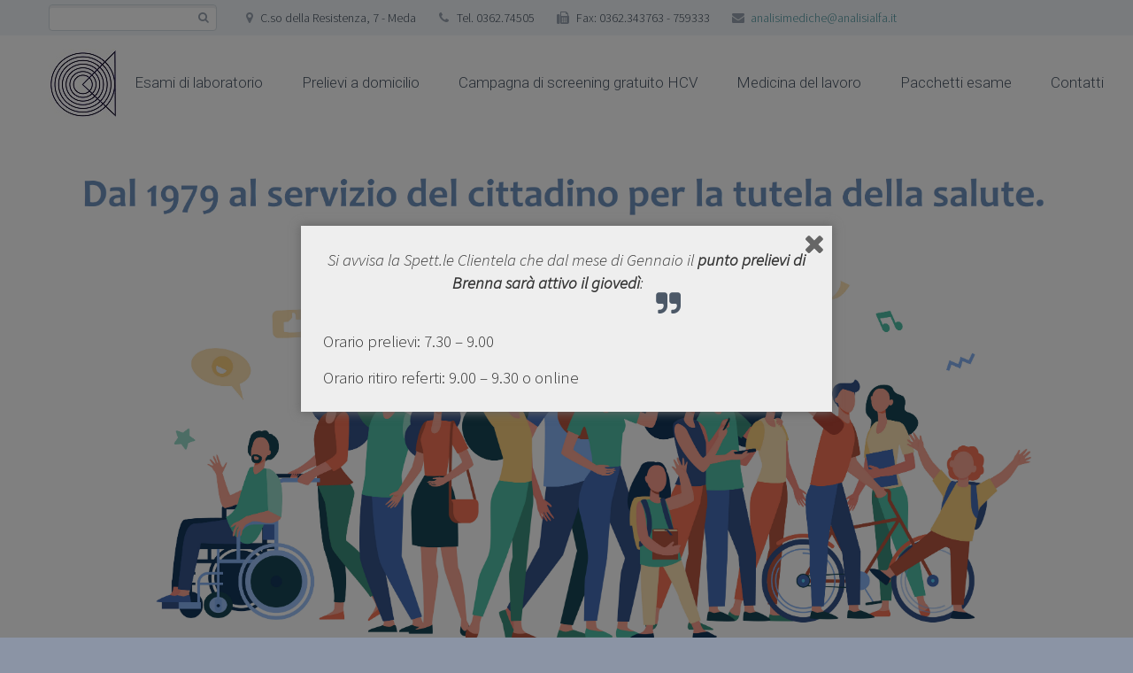

--- FILE ---
content_type: text/html; charset=UTF-8
request_url: https://www.analisialfa.it/
body_size: 19060
content:
<!DOCTYPE html>
<!--[if IE 7]>
<html class="ie ie7" dir="ltr" lang="it-IT" prefix="og: https://ogp.me/ns#" xmlns:og="http://ogp.me/ns#" xmlns:fb="http://ogp.me/ns/fb#">
<![endif]-->
<!--[if IE 8]>
<html class="ie ie8" dir="ltr" lang="it-IT" prefix="og: https://ogp.me/ns#" xmlns:og="http://ogp.me/ns#" xmlns:fb="http://ogp.me/ns/fb#">
<![endif]-->
<!--[if !(IE 7) | !(IE 8) ]><!-->
<html dir="ltr" lang="it-IT" prefix="og: https://ogp.me/ns#" xmlns:og="http://ogp.me/ns#" xmlns:fb="http://ogp.me/ns/fb#">
<!--<![endif]-->
<head>
	<meta charset="UTF-8">
	<meta name="viewport" content="width=device-width, initial-scale=1.0" />
	<link rel="profile" href="http://gmpg.org/xfn/11">
	<link rel="pingback" href="https://www.analisialfa.it/xmlrpc.php">
			<link rel="shortcut icon" href="https://www.analisialfa.it/wp-content/uploads/2018/03/alfa-logo-small.jpg" />
		
	<!--[if lt IE 9]>
	<script src="https://www.analisialfa.it/wp-content/themes/scalia/js/html5.js"></script>
	<![endif]-->
		<style>img:is([sizes="auto" i], [sizes^="auto," i]) { contain-intrinsic-size: 3000px 1500px }</style>
	<link rel="alternate" hreflang="it" href="https://www.analisialfa.it/" />
<link rel="alternate" hreflang="en" href="https://www.analisialfa.it/en/" />
<link rel="alternate" hreflang="x-default" href="https://www.analisialfa.it/" />

		<!-- All in One SEO 4.7.4.2 - aioseo.com -->
		<meta name="robots" content="max-image-preview:large" />
		<link rel="canonical" href="https://www.analisialfa.it/" />
		<meta name="generator" content="All in One SEO (AIOSEO) 4.7.4.2" />
		<meta property="og:locale" content="it_IT" />
		<meta property="og:site_name" content="Analisi Alfa - Laboratorio Analisi Mediche" />
		<meta property="og:type" content="article" />
		<meta property="og:title" content="Laboratorio Analisi Mediche - Analisi Alfa" />
		<meta property="og:url" content="https://www.analisialfa.it/" />
		<meta property="article:published_time" content="2014-12-22T08:48:15+00:00" />
		<meta property="article:modified_time" content="2026-01-16T10:10:19+00:00" />
		<meta name="twitter:card" content="summary_large_image" />
		<meta name="twitter:title" content="Laboratorio Analisi Mediche - Analisi Alfa" />
		<script type="application/ld+json" class="aioseo-schema">
			{"@context":"https:\/\/schema.org","@graph":[{"@type":"BreadcrumbList","@id":"https:\/\/www.analisialfa.it\/#breadcrumblist","itemListElement":[{"@type":"ListItem","@id":"https:\/\/www.analisialfa.it\/#listItem","position":1,"name":"Home"}]},{"@type":"Organization","@id":"https:\/\/www.analisialfa.it\/#organization","name":"Analisi Alfa","description":"Laboratorio Analisi Mediche","url":"https:\/\/www.analisialfa.it\/"},{"@type":"WebPage","@id":"https:\/\/www.analisialfa.it\/#webpage","url":"https:\/\/www.analisialfa.it\/","name":"Laboratorio Analisi Mediche - Analisi Alfa","inLanguage":"it-IT","isPartOf":{"@id":"https:\/\/www.analisialfa.it\/#website"},"breadcrumb":{"@id":"https:\/\/www.analisialfa.it\/#breadcrumblist"},"datePublished":"2014-12-22T08:48:15+01:00","dateModified":"2026-01-16T11:10:19+01:00"},{"@type":"WebSite","@id":"https:\/\/www.analisialfa.it\/#website","url":"https:\/\/www.analisialfa.it\/","name":"Analisi Alfa","description":"Laboratorio Analisi Mediche","inLanguage":"it-IT","publisher":{"@id":"https:\/\/www.analisialfa.it\/#organization"},"potentialAction":{"@type":"SearchAction","target":{"@type":"EntryPoint","urlTemplate":"https:\/\/www.analisialfa.it\/?s={search_term_string}"},"query-input":"required name=search_term_string"}}]}
		</script>
		<!-- All in One SEO -->


	<!-- This site is optimized with the Yoast SEO plugin v23.8 - https://yoast.com/wordpress/plugins/seo/ -->
	<title>Laboratorio Analisi Mediche - Analisi Alfa</title>
	<meta name="description" content="l laboratorio Analisi Mediche SMEL – Servizio di Medicina e Laboratorio Alfa è una struttura ambulatoriale, in cui è possibile effettuare tutti gli esami del tariffario, con e senza impegnativa.Qualità garantita da controlli continui e 97% degli esami eseguiti in sede. Referti on line e accesso immediato al prelievo &gt;&gt;" />
	<link rel="canonical" href="https://www.analisialfa.it/" />
	<meta property="og:locale" content="it_IT" />
	<meta property="og:type" content="website" />
	<meta property="og:title" content="Laboratorio Analisi Mediche - Analisi Alfa" />
	<meta property="og:description" content="l laboratorio Analisi Mediche SMEL – Servizio di Medicina e Laboratorio Alfa è una struttura ambulatoriale, in cui è possibile effettuare tutti gli esami del tariffario, con e senza impegnativa.Qualità garantita da controlli continui e 97% degli esami eseguiti in sede. Referti on line e accesso immediato al prelievo &gt;&gt;" />
	<meta property="og:url" content="https://www.analisialfa.it/" />
	<meta property="og:site_name" content="Analisi Alfa" />
	<meta property="article:modified_time" content="2026-01-16T10:10:19+00:00" />
	<meta name="twitter:card" content="summary_large_image" />
	<script type="application/ld+json" class="yoast-schema-graph">{"@context":"https://schema.org","@graph":[{"@type":"WebPage","@id":"https://www.analisialfa.it/","url":"https://www.analisialfa.it/","name":"Laboratorio Analisi Mediche - Analisi Alfa","isPartOf":{"@id":"https://www.analisialfa.it/#website"},"datePublished":"2014-12-22T08:48:15+00:00","dateModified":"2026-01-16T10:10:19+00:00","description":"l laboratorio Analisi Mediche SMEL – Servizio di Medicina e Laboratorio Alfa è una struttura ambulatoriale, in cui è possibile effettuare tutti gli esami del tariffario, con e senza impegnativa.Qualità garantita da controlli continui e 97% degli esami eseguiti in sede. Referti on line e accesso immediato al prelievo >>","breadcrumb":{"@id":"https://www.analisialfa.it/#breadcrumb"},"inLanguage":"it-IT","potentialAction":[{"@type":"ReadAction","target":["https://www.analisialfa.it/"]}]},{"@type":"BreadcrumbList","@id":"https://www.analisialfa.it/#breadcrumb","itemListElement":[{"@type":"ListItem","position":1,"name":"Home"}]},{"@type":"WebSite","@id":"https://www.analisialfa.it/#website","url":"https://www.analisialfa.it/","name":"Analisi Alfa","description":"Laboratorio Analisi Mediche","potentialAction":[{"@type":"SearchAction","target":{"@type":"EntryPoint","urlTemplate":"https://www.analisialfa.it/?s={search_term_string}"},"query-input":{"@type":"PropertyValueSpecification","valueRequired":true,"valueName":"search_term_string"}}],"inLanguage":"it-IT"}]}</script>
	<!-- / Yoast SEO plugin. -->


<link rel='dns-prefetch' href='//ssl.p.jwpcdn.com' />
<link rel='dns-prefetch' href='//cdn.datatables.net' />
<link rel='dns-prefetch' href='//fonts.googleapis.com' />
<link rel="alternate" type="application/rss+xml" title="Analisi Alfa &raquo; Feed" href="https://www.analisialfa.it/feed/" />
		<!-- This site uses the Google Analytics by MonsterInsights plugin v9.2.2 - Using Analytics tracking - https://www.monsterinsights.com/ -->
							<script src="//www.googletagmanager.com/gtag/js?id=G-KT57YETXSH"  data-cfasync="false" data-wpfc-render="false" type="text/javascript" async></script>
			<script data-cfasync="false" data-wpfc-render="false" type="text/javascript">
				var mi_version = '9.2.2';
				var mi_track_user = true;
				var mi_no_track_reason = '';
								var MonsterInsightsDefaultLocations = {"page_location":"https:\/\/www.analisialfa.it\/"};
				if ( typeof MonsterInsightsPrivacyGuardFilter === 'function' ) {
					var MonsterInsightsLocations = (typeof MonsterInsightsExcludeQuery === 'object') ? MonsterInsightsPrivacyGuardFilter( MonsterInsightsExcludeQuery ) : MonsterInsightsPrivacyGuardFilter( MonsterInsightsDefaultLocations );
				} else {
					var MonsterInsightsLocations = (typeof MonsterInsightsExcludeQuery === 'object') ? MonsterInsightsExcludeQuery : MonsterInsightsDefaultLocations;
				}

								var disableStrs = [
										'ga-disable-G-KT57YETXSH',
									];

				/* Function to detect opted out users */
				function __gtagTrackerIsOptedOut() {
					for (var index = 0; index < disableStrs.length; index++) {
						if (document.cookie.indexOf(disableStrs[index] + '=true') > -1) {
							return true;
						}
					}

					return false;
				}

				/* Disable tracking if the opt-out cookie exists. */
				if (__gtagTrackerIsOptedOut()) {
					for (var index = 0; index < disableStrs.length; index++) {
						window[disableStrs[index]] = true;
					}
				}

				/* Opt-out function */
				function __gtagTrackerOptout() {
					for (var index = 0; index < disableStrs.length; index++) {
						document.cookie = disableStrs[index] + '=true; expires=Thu, 31 Dec 2099 23:59:59 UTC; path=/';
						window[disableStrs[index]] = true;
					}
				}

				if ('undefined' === typeof gaOptout) {
					function gaOptout() {
						__gtagTrackerOptout();
					}
				}
								window.dataLayer = window.dataLayer || [];

				window.MonsterInsightsDualTracker = {
					helpers: {},
					trackers: {},
				};
				if (mi_track_user) {
					function __gtagDataLayer() {
						dataLayer.push(arguments);
					}

					function __gtagTracker(type, name, parameters) {
						if (!parameters) {
							parameters = {};
						}

						if (parameters.send_to) {
							__gtagDataLayer.apply(null, arguments);
							return;
						}

						if (type === 'event') {
														parameters.send_to = monsterinsights_frontend.v4_id;
							var hookName = name;
							if (typeof parameters['event_category'] !== 'undefined') {
								hookName = parameters['event_category'] + ':' + name;
							}

							if (typeof MonsterInsightsDualTracker.trackers[hookName] !== 'undefined') {
								MonsterInsightsDualTracker.trackers[hookName](parameters);
							} else {
								__gtagDataLayer('event', name, parameters);
							}
							
						} else {
							__gtagDataLayer.apply(null, arguments);
						}
					}

					__gtagTracker('js', new Date());
					__gtagTracker('set', {
						'developer_id.dZGIzZG': true,
											});
					if ( MonsterInsightsLocations.page_location ) {
						__gtagTracker('set', MonsterInsightsLocations);
					}
										__gtagTracker('config', 'G-KT57YETXSH', {"forceSSL":"true"} );
															window.gtag = __gtagTracker;										(function () {
						/* https://developers.google.com/analytics/devguides/collection/analyticsjs/ */
						/* ga and __gaTracker compatibility shim. */
						var noopfn = function () {
							return null;
						};
						var newtracker = function () {
							return new Tracker();
						};
						var Tracker = function () {
							return null;
						};
						var p = Tracker.prototype;
						p.get = noopfn;
						p.set = noopfn;
						p.send = function () {
							var args = Array.prototype.slice.call(arguments);
							args.unshift('send');
							__gaTracker.apply(null, args);
						};
						var __gaTracker = function () {
							var len = arguments.length;
							if (len === 0) {
								return;
							}
							var f = arguments[len - 1];
							if (typeof f !== 'object' || f === null || typeof f.hitCallback !== 'function') {
								if ('send' === arguments[0]) {
									var hitConverted, hitObject = false, action;
									if ('event' === arguments[1]) {
										if ('undefined' !== typeof arguments[3]) {
											hitObject = {
												'eventAction': arguments[3],
												'eventCategory': arguments[2],
												'eventLabel': arguments[4],
												'value': arguments[5] ? arguments[5] : 1,
											}
										}
									}
									if ('pageview' === arguments[1]) {
										if ('undefined' !== typeof arguments[2]) {
											hitObject = {
												'eventAction': 'page_view',
												'page_path': arguments[2],
											}
										}
									}
									if (typeof arguments[2] === 'object') {
										hitObject = arguments[2];
									}
									if (typeof arguments[5] === 'object') {
										Object.assign(hitObject, arguments[5]);
									}
									if ('undefined' !== typeof arguments[1].hitType) {
										hitObject = arguments[1];
										if ('pageview' === hitObject.hitType) {
											hitObject.eventAction = 'page_view';
										}
									}
									if (hitObject) {
										action = 'timing' === arguments[1].hitType ? 'timing_complete' : hitObject.eventAction;
										hitConverted = mapArgs(hitObject);
										__gtagTracker('event', action, hitConverted);
									}
								}
								return;
							}

							function mapArgs(args) {
								var arg, hit = {};
								var gaMap = {
									'eventCategory': 'event_category',
									'eventAction': 'event_action',
									'eventLabel': 'event_label',
									'eventValue': 'event_value',
									'nonInteraction': 'non_interaction',
									'timingCategory': 'event_category',
									'timingVar': 'name',
									'timingValue': 'value',
									'timingLabel': 'event_label',
									'page': 'page_path',
									'location': 'page_location',
									'title': 'page_title',
									'referrer' : 'page_referrer',
								};
								for (arg in args) {
																		if (!(!args.hasOwnProperty(arg) || !gaMap.hasOwnProperty(arg))) {
										hit[gaMap[arg]] = args[arg];
									} else {
										hit[arg] = args[arg];
									}
								}
								return hit;
							}

							try {
								f.hitCallback();
							} catch (ex) {
							}
						};
						__gaTracker.create = newtracker;
						__gaTracker.getByName = newtracker;
						__gaTracker.getAll = function () {
							return [];
						};
						__gaTracker.remove = noopfn;
						__gaTracker.loaded = true;
						window['__gaTracker'] = __gaTracker;
					})();
									} else {
										console.log("");
					(function () {
						function __gtagTracker() {
							return null;
						}

						window['__gtagTracker'] = __gtagTracker;
						window['gtag'] = __gtagTracker;
					})();
									}
			</script>
				<!-- / Google Analytics by MonsterInsights -->
		<script type="text/javascript">
/* <![CDATA[ */
window._wpemojiSettings = {"baseUrl":"https:\/\/s.w.org\/images\/core\/emoji\/15.0.3\/72x72\/","ext":".png","svgUrl":"https:\/\/s.w.org\/images\/core\/emoji\/15.0.3\/svg\/","svgExt":".svg","source":{"concatemoji":"https:\/\/www.analisialfa.it\/wp-includes\/js\/wp-emoji-release.min.js?ver=6.7.4"}};
/*! This file is auto-generated */
!function(i,n){var o,s,e;function c(e){try{var t={supportTests:e,timestamp:(new Date).valueOf()};sessionStorage.setItem(o,JSON.stringify(t))}catch(e){}}function p(e,t,n){e.clearRect(0,0,e.canvas.width,e.canvas.height),e.fillText(t,0,0);var t=new Uint32Array(e.getImageData(0,0,e.canvas.width,e.canvas.height).data),r=(e.clearRect(0,0,e.canvas.width,e.canvas.height),e.fillText(n,0,0),new Uint32Array(e.getImageData(0,0,e.canvas.width,e.canvas.height).data));return t.every(function(e,t){return e===r[t]})}function u(e,t,n){switch(t){case"flag":return n(e,"\ud83c\udff3\ufe0f\u200d\u26a7\ufe0f","\ud83c\udff3\ufe0f\u200b\u26a7\ufe0f")?!1:!n(e,"\ud83c\uddfa\ud83c\uddf3","\ud83c\uddfa\u200b\ud83c\uddf3")&&!n(e,"\ud83c\udff4\udb40\udc67\udb40\udc62\udb40\udc65\udb40\udc6e\udb40\udc67\udb40\udc7f","\ud83c\udff4\u200b\udb40\udc67\u200b\udb40\udc62\u200b\udb40\udc65\u200b\udb40\udc6e\u200b\udb40\udc67\u200b\udb40\udc7f");case"emoji":return!n(e,"\ud83d\udc26\u200d\u2b1b","\ud83d\udc26\u200b\u2b1b")}return!1}function f(e,t,n){var r="undefined"!=typeof WorkerGlobalScope&&self instanceof WorkerGlobalScope?new OffscreenCanvas(300,150):i.createElement("canvas"),a=r.getContext("2d",{willReadFrequently:!0}),o=(a.textBaseline="top",a.font="600 32px Arial",{});return e.forEach(function(e){o[e]=t(a,e,n)}),o}function t(e){var t=i.createElement("script");t.src=e,t.defer=!0,i.head.appendChild(t)}"undefined"!=typeof Promise&&(o="wpEmojiSettingsSupports",s=["flag","emoji"],n.supports={everything:!0,everythingExceptFlag:!0},e=new Promise(function(e){i.addEventListener("DOMContentLoaded",e,{once:!0})}),new Promise(function(t){var n=function(){try{var e=JSON.parse(sessionStorage.getItem(o));if("object"==typeof e&&"number"==typeof e.timestamp&&(new Date).valueOf()<e.timestamp+604800&&"object"==typeof e.supportTests)return e.supportTests}catch(e){}return null}();if(!n){if("undefined"!=typeof Worker&&"undefined"!=typeof OffscreenCanvas&&"undefined"!=typeof URL&&URL.createObjectURL&&"undefined"!=typeof Blob)try{var e="postMessage("+f.toString()+"("+[JSON.stringify(s),u.toString(),p.toString()].join(",")+"));",r=new Blob([e],{type:"text/javascript"}),a=new Worker(URL.createObjectURL(r),{name:"wpTestEmojiSupports"});return void(a.onmessage=function(e){c(n=e.data),a.terminate(),t(n)})}catch(e){}c(n=f(s,u,p))}t(n)}).then(function(e){for(var t in e)n.supports[t]=e[t],n.supports.everything=n.supports.everything&&n.supports[t],"flag"!==t&&(n.supports.everythingExceptFlag=n.supports.everythingExceptFlag&&n.supports[t]);n.supports.everythingExceptFlag=n.supports.everythingExceptFlag&&!n.supports.flag,n.DOMReady=!1,n.readyCallback=function(){n.DOMReady=!0}}).then(function(){return e}).then(function(){var e;n.supports.everything||(n.readyCallback(),(e=n.source||{}).concatemoji?t(e.concatemoji):e.wpemoji&&e.twemoji&&(t(e.twemoji),t(e.wpemoji)))}))}((window,document),window._wpemojiSettings);
/* ]]> */
</script>
<link rel='stylesheet' id='layerslider-css' href='https://www.analisialfa.it/wp-content/plugins/LayerSlider/assets/static/layerslider/css/layerslider.css?ver=7.6.1' type='text/css' media='all' />
<style id='wp-emoji-styles-inline-css' type='text/css'>

	img.wp-smiley, img.emoji {
		display: inline !important;
		border: none !important;
		box-shadow: none !important;
		height: 1em !important;
		width: 1em !important;
		margin: 0 0.07em !important;
		vertical-align: -0.1em !important;
		background: none !important;
		padding: 0 !important;
	}
</style>
<link rel='stylesheet' id='wp-block-library-css' href='https://www.analisialfa.it/wp-includes/css/dist/block-library/style.min.css?ver=6.7.4' type='text/css' media='all' />
<style id='classic-theme-styles-inline-css' type='text/css'>
/*! This file is auto-generated */
.wp-block-button__link{color:#fff;background-color:#32373c;border-radius:9999px;box-shadow:none;text-decoration:none;padding:calc(.667em + 2px) calc(1.333em + 2px);font-size:1.125em}.wp-block-file__button{background:#32373c;color:#fff;text-decoration:none}
</style>
<style id='global-styles-inline-css' type='text/css'>
:root{--wp--preset--aspect-ratio--square: 1;--wp--preset--aspect-ratio--4-3: 4/3;--wp--preset--aspect-ratio--3-4: 3/4;--wp--preset--aspect-ratio--3-2: 3/2;--wp--preset--aspect-ratio--2-3: 2/3;--wp--preset--aspect-ratio--16-9: 16/9;--wp--preset--aspect-ratio--9-16: 9/16;--wp--preset--color--black: #000000;--wp--preset--color--cyan-bluish-gray: #abb8c3;--wp--preset--color--white: #ffffff;--wp--preset--color--pale-pink: #f78da7;--wp--preset--color--vivid-red: #cf2e2e;--wp--preset--color--luminous-vivid-orange: #ff6900;--wp--preset--color--luminous-vivid-amber: #fcb900;--wp--preset--color--light-green-cyan: #7bdcb5;--wp--preset--color--vivid-green-cyan: #00d084;--wp--preset--color--pale-cyan-blue: #8ed1fc;--wp--preset--color--vivid-cyan-blue: #0693e3;--wp--preset--color--vivid-purple: #9b51e0;--wp--preset--gradient--vivid-cyan-blue-to-vivid-purple: linear-gradient(135deg,rgba(6,147,227,1) 0%,rgb(155,81,224) 100%);--wp--preset--gradient--light-green-cyan-to-vivid-green-cyan: linear-gradient(135deg,rgb(122,220,180) 0%,rgb(0,208,130) 100%);--wp--preset--gradient--luminous-vivid-amber-to-luminous-vivid-orange: linear-gradient(135deg,rgba(252,185,0,1) 0%,rgba(255,105,0,1) 100%);--wp--preset--gradient--luminous-vivid-orange-to-vivid-red: linear-gradient(135deg,rgba(255,105,0,1) 0%,rgb(207,46,46) 100%);--wp--preset--gradient--very-light-gray-to-cyan-bluish-gray: linear-gradient(135deg,rgb(238,238,238) 0%,rgb(169,184,195) 100%);--wp--preset--gradient--cool-to-warm-spectrum: linear-gradient(135deg,rgb(74,234,220) 0%,rgb(151,120,209) 20%,rgb(207,42,186) 40%,rgb(238,44,130) 60%,rgb(251,105,98) 80%,rgb(254,248,76) 100%);--wp--preset--gradient--blush-light-purple: linear-gradient(135deg,rgb(255,206,236) 0%,rgb(152,150,240) 100%);--wp--preset--gradient--blush-bordeaux: linear-gradient(135deg,rgb(254,205,165) 0%,rgb(254,45,45) 50%,rgb(107,0,62) 100%);--wp--preset--gradient--luminous-dusk: linear-gradient(135deg,rgb(255,203,112) 0%,rgb(199,81,192) 50%,rgb(65,88,208) 100%);--wp--preset--gradient--pale-ocean: linear-gradient(135deg,rgb(255,245,203) 0%,rgb(182,227,212) 50%,rgb(51,167,181) 100%);--wp--preset--gradient--electric-grass: linear-gradient(135deg,rgb(202,248,128) 0%,rgb(113,206,126) 100%);--wp--preset--gradient--midnight: linear-gradient(135deg,rgb(2,3,129) 0%,rgb(40,116,252) 100%);--wp--preset--font-size--small: 13px;--wp--preset--font-size--medium: 20px;--wp--preset--font-size--large: 36px;--wp--preset--font-size--x-large: 42px;--wp--preset--spacing--20: 0.44rem;--wp--preset--spacing--30: 0.67rem;--wp--preset--spacing--40: 1rem;--wp--preset--spacing--50: 1.5rem;--wp--preset--spacing--60: 2.25rem;--wp--preset--spacing--70: 3.38rem;--wp--preset--spacing--80: 5.06rem;--wp--preset--shadow--natural: 6px 6px 9px rgba(0, 0, 0, 0.2);--wp--preset--shadow--deep: 12px 12px 50px rgba(0, 0, 0, 0.4);--wp--preset--shadow--sharp: 6px 6px 0px rgba(0, 0, 0, 0.2);--wp--preset--shadow--outlined: 6px 6px 0px -3px rgba(255, 255, 255, 1), 6px 6px rgba(0, 0, 0, 1);--wp--preset--shadow--crisp: 6px 6px 0px rgba(0, 0, 0, 1);}:where(.is-layout-flex){gap: 0.5em;}:where(.is-layout-grid){gap: 0.5em;}body .is-layout-flex{display: flex;}.is-layout-flex{flex-wrap: wrap;align-items: center;}.is-layout-flex > :is(*, div){margin: 0;}body .is-layout-grid{display: grid;}.is-layout-grid > :is(*, div){margin: 0;}:where(.wp-block-columns.is-layout-flex){gap: 2em;}:where(.wp-block-columns.is-layout-grid){gap: 2em;}:where(.wp-block-post-template.is-layout-flex){gap: 1.25em;}:where(.wp-block-post-template.is-layout-grid){gap: 1.25em;}.has-black-color{color: var(--wp--preset--color--black) !important;}.has-cyan-bluish-gray-color{color: var(--wp--preset--color--cyan-bluish-gray) !important;}.has-white-color{color: var(--wp--preset--color--white) !important;}.has-pale-pink-color{color: var(--wp--preset--color--pale-pink) !important;}.has-vivid-red-color{color: var(--wp--preset--color--vivid-red) !important;}.has-luminous-vivid-orange-color{color: var(--wp--preset--color--luminous-vivid-orange) !important;}.has-luminous-vivid-amber-color{color: var(--wp--preset--color--luminous-vivid-amber) !important;}.has-light-green-cyan-color{color: var(--wp--preset--color--light-green-cyan) !important;}.has-vivid-green-cyan-color{color: var(--wp--preset--color--vivid-green-cyan) !important;}.has-pale-cyan-blue-color{color: var(--wp--preset--color--pale-cyan-blue) !important;}.has-vivid-cyan-blue-color{color: var(--wp--preset--color--vivid-cyan-blue) !important;}.has-vivid-purple-color{color: var(--wp--preset--color--vivid-purple) !important;}.has-black-background-color{background-color: var(--wp--preset--color--black) !important;}.has-cyan-bluish-gray-background-color{background-color: var(--wp--preset--color--cyan-bluish-gray) !important;}.has-white-background-color{background-color: var(--wp--preset--color--white) !important;}.has-pale-pink-background-color{background-color: var(--wp--preset--color--pale-pink) !important;}.has-vivid-red-background-color{background-color: var(--wp--preset--color--vivid-red) !important;}.has-luminous-vivid-orange-background-color{background-color: var(--wp--preset--color--luminous-vivid-orange) !important;}.has-luminous-vivid-amber-background-color{background-color: var(--wp--preset--color--luminous-vivid-amber) !important;}.has-light-green-cyan-background-color{background-color: var(--wp--preset--color--light-green-cyan) !important;}.has-vivid-green-cyan-background-color{background-color: var(--wp--preset--color--vivid-green-cyan) !important;}.has-pale-cyan-blue-background-color{background-color: var(--wp--preset--color--pale-cyan-blue) !important;}.has-vivid-cyan-blue-background-color{background-color: var(--wp--preset--color--vivid-cyan-blue) !important;}.has-vivid-purple-background-color{background-color: var(--wp--preset--color--vivid-purple) !important;}.has-black-border-color{border-color: var(--wp--preset--color--black) !important;}.has-cyan-bluish-gray-border-color{border-color: var(--wp--preset--color--cyan-bluish-gray) !important;}.has-white-border-color{border-color: var(--wp--preset--color--white) !important;}.has-pale-pink-border-color{border-color: var(--wp--preset--color--pale-pink) !important;}.has-vivid-red-border-color{border-color: var(--wp--preset--color--vivid-red) !important;}.has-luminous-vivid-orange-border-color{border-color: var(--wp--preset--color--luminous-vivid-orange) !important;}.has-luminous-vivid-amber-border-color{border-color: var(--wp--preset--color--luminous-vivid-amber) !important;}.has-light-green-cyan-border-color{border-color: var(--wp--preset--color--light-green-cyan) !important;}.has-vivid-green-cyan-border-color{border-color: var(--wp--preset--color--vivid-green-cyan) !important;}.has-pale-cyan-blue-border-color{border-color: var(--wp--preset--color--pale-cyan-blue) !important;}.has-vivid-cyan-blue-border-color{border-color: var(--wp--preset--color--vivid-cyan-blue) !important;}.has-vivid-purple-border-color{border-color: var(--wp--preset--color--vivid-purple) !important;}.has-vivid-cyan-blue-to-vivid-purple-gradient-background{background: var(--wp--preset--gradient--vivid-cyan-blue-to-vivid-purple) !important;}.has-light-green-cyan-to-vivid-green-cyan-gradient-background{background: var(--wp--preset--gradient--light-green-cyan-to-vivid-green-cyan) !important;}.has-luminous-vivid-amber-to-luminous-vivid-orange-gradient-background{background: var(--wp--preset--gradient--luminous-vivid-amber-to-luminous-vivid-orange) !important;}.has-luminous-vivid-orange-to-vivid-red-gradient-background{background: var(--wp--preset--gradient--luminous-vivid-orange-to-vivid-red) !important;}.has-very-light-gray-to-cyan-bluish-gray-gradient-background{background: var(--wp--preset--gradient--very-light-gray-to-cyan-bluish-gray) !important;}.has-cool-to-warm-spectrum-gradient-background{background: var(--wp--preset--gradient--cool-to-warm-spectrum) !important;}.has-blush-light-purple-gradient-background{background: var(--wp--preset--gradient--blush-light-purple) !important;}.has-blush-bordeaux-gradient-background{background: var(--wp--preset--gradient--blush-bordeaux) !important;}.has-luminous-dusk-gradient-background{background: var(--wp--preset--gradient--luminous-dusk) !important;}.has-pale-ocean-gradient-background{background: var(--wp--preset--gradient--pale-ocean) !important;}.has-electric-grass-gradient-background{background: var(--wp--preset--gradient--electric-grass) !important;}.has-midnight-gradient-background{background: var(--wp--preset--gradient--midnight) !important;}.has-small-font-size{font-size: var(--wp--preset--font-size--small) !important;}.has-medium-font-size{font-size: var(--wp--preset--font-size--medium) !important;}.has-large-font-size{font-size: var(--wp--preset--font-size--large) !important;}.has-x-large-font-size{font-size: var(--wp--preset--font-size--x-large) !important;}
:where(.wp-block-post-template.is-layout-flex){gap: 1.25em;}:where(.wp-block-post-template.is-layout-grid){gap: 1.25em;}
:where(.wp-block-columns.is-layout-flex){gap: 2em;}:where(.wp-block-columns.is-layout-grid){gap: 2em;}
:root :where(.wp-block-pullquote){font-size: 1.5em;line-height: 1.6;}
</style>
<link rel='stylesheet' id='wpml-blocks-css' href='https://www.analisialfa.it/wp-content/plugins/sitepress-multilingual-cms/dist/css/blocks/styles.css?ver=4.6.13' type='text/css' media='all' />
<link rel='stylesheet' id='contact-form-7-css' href='https://www.analisialfa.it/wp-content/plugins/contact-form-7/includes/css/styles.css?ver=6.0' type='text/css' media='all' />
<link rel='stylesheet' id='wpcf7-redirect-script-frontend-css' href='https://www.analisialfa.it/wp-content/plugins/wpcf7-redirect/build/css/wpcf7-redirect-frontend.min.css?ver=1.1' type='text/css' media='all' />
<link rel='stylesheet' id='wpml-menu-item-0-css' href='https://www.analisialfa.it/wp-content/plugins/sitepress-multilingual-cms/templates/language-switchers/menu-item/style.min.css?ver=1' type='text/css' media='all' />
<link rel='stylesheet' id='spu-public-css-css' href='https://www.analisialfa.it/wp-content/plugins/popups/public/assets/css/public.css?ver=1.9.2' type='text/css' media='all' />
<link rel='stylesheet' id='cms-navigation-style-base-css' href='https://www.analisialfa.it/wp-content/plugins/wpml-cms-nav/res/css/cms-navigation-base.css?ver=1.5.5' type='text/css' media='screen' />
<link rel='stylesheet' id='cms-navigation-style-css' href='https://www.analisialfa.it/wp-content/plugins/wpml-cms-nav/res/css/cms-navigation.css?ver=1.5.5' type='text/css' media='screen' />
<link rel='stylesheet' id='scalia-icons-css' href='https://www.analisialfa.it/wp-content/themes/scalia/css/icons.css?ver=6.7.4' type='text/css' media='all' />
<link rel='stylesheet' id='scalia-reset-css' href='https://www.analisialfa.it/wp-content/themes/scalia/css/reset.css?ver=6.7.4' type='text/css' media='all' />
<link rel='stylesheet' id='scalia-grid-css' href='https://www.analisialfa.it/wp-content/themes/scalia/css/grid.css?ver=6.7.4' type='text/css' media='all' />
<link rel='stylesheet' id='parent-style-css' href='https://www.analisialfa.it/wp-content/themes/scalia/style.css?ver=6.7.4' type='text/css' media='all' />
<link rel='stylesheet' id='dt-css' href='//cdn.datatables.net/1.10.16/css/jquery.dataTables.min.css?ver=6.7.4' type='text/css' media='all' />
<link rel='stylesheet' id='scalia-style-css' href='https://www.analisialfa.it/wp-content/themes/scalia-default-child/style.css?ver=6.7.4' type='text/css' media='all' />
<!--[if lt IE 9]>
<link rel='stylesheet' id='scalia-ie-css' href='https://www.analisialfa.it/wp-content/themes/scalia/css/ie.css?ver=6.7.4' type='text/css' media='all' />
<![endif]-->
<link rel='stylesheet' id='scalia-header-css' href='https://www.analisialfa.it/wp-content/themes/scalia/css/header.css?ver=6.7.4' type='text/css' media='all' />
<link rel='stylesheet' id='scalia-widgets-css' href='https://www.analisialfa.it/wp-content/themes/scalia/css/widgets.css?ver=6.7.4' type='text/css' media='all' />
<link rel='stylesheet' id='scalia-portfolio-css' href='https://www.analisialfa.it/wp-content/themes/scalia/css/portfolio.css?ver=6.7.4' type='text/css' media='all' />
<link rel='stylesheet' id='scalia-custom-css' href='https://www.analisialfa.it/wp-content/themes/scalia-default-child/css/custom.css?ver=6.7.4' type='text/css' media='all' />
<link rel='stylesheet' id='js_composer_front-css' href='https://www.analisialfa.it/wp-content/plugins/js_composer/assets/css/js_composer.min.css?ver=6.6.0' type='text/css' media='all' />
<link rel='stylesheet' id='fancybox-style-css' href='https://www.analisialfa.it/wp-content/themes/scalia/js/fancyBox/jquery.fancybox.css?ver=6.7.4' type='text/css' media='all' />
<link rel='stylesheet' id='scalia-vc_elements-css' href='https://www.analisialfa.it/wp-content/themes/scalia/css/vc_elements.css?ver=6.7.4' type='text/css' media='all' />
<link rel='stylesheet' id='load-google-fonts-css' href='//fonts.googleapis.com/css?family=Roboto%3A300%2C100%7CSource+Sans+Pro%3A300%2C300italic%7CRoboto+Condensed%3A300%2Cregular&#038;subset=latin-ext%2Cgreek%2Ccyrillic-ext%2Cgreek-ext%2Clatin%2Cvietnamese%2Ccyrillic&#038;ver=6.7.4' type='text/css' media='all' />
<script type="text/javascript" id="wpml-cookie-js-extra">
/* <![CDATA[ */
var wpml_cookies = {"wp-wpml_current_language":{"value":"it","expires":1,"path":"\/"}};
var wpml_cookies = {"wp-wpml_current_language":{"value":"it","expires":1,"path":"\/"}};
/* ]]> */
</script>
<script type="text/javascript" src="https://www.analisialfa.it/wp-content/plugins/sitepress-multilingual-cms/res/js/cookies/language-cookie.js?ver=4.6.13" id="wpml-cookie-js" defer="defer" data-wp-strategy="defer"></script>
<script type="text/javascript" src="https://www.analisialfa.it/wp-includes/js/jquery/jquery.min.js?ver=3.7.1" id="jquery-core-js"></script>
<script type="text/javascript" src="https://www.analisialfa.it/wp-includes/js/jquery/jquery-migrate.min.js?ver=3.4.1" id="jquery-migrate-js"></script>
<script type="text/javascript" id="layerslider-utils-js-extra">
/* <![CDATA[ */
var LS_Meta = {"v":"7.6.1","fixGSAP":"1"};
/* ]]> */
</script>
<script type="text/javascript" src="https://www.analisialfa.it/wp-content/plugins/LayerSlider/assets/static/layerslider/js/layerslider.utils.js?ver=7.6.1" id="layerslider-utils-js"></script>
<script type="text/javascript" src="https://www.analisialfa.it/wp-content/plugins/LayerSlider/assets/static/layerslider/js/layerslider.kreaturamedia.jquery.js?ver=7.6.1" id="layerslider-js"></script>
<script type="text/javascript" src="https://www.analisialfa.it/wp-content/plugins/LayerSlider/assets/static/layerslider/js/layerslider.transitions.js?ver=7.6.1" id="layerslider-transitions-js"></script>
<script type="text/javascript" src="https://www.analisialfa.it/wp-content/plugins/google-analytics-for-wordpress/assets/js/frontend-gtag.min.js?ver=9.2.2" id="monsterinsights-frontend-script-js" async="async" data-wp-strategy="async"></script>
<script data-cfasync="false" data-wpfc-render="false" type="text/javascript" id='monsterinsights-frontend-script-js-extra'>/* <![CDATA[ */
var monsterinsights_frontend = {"js_events_tracking":"true","download_extensions":"doc,pdf,ppt,zip,xls,docx,pptx,xlsx","inbound_paths":"[]","home_url":"https:\/\/www.analisialfa.it","hash_tracking":"false","v4_id":"G-KT57YETXSH"};/* ]]> */
</script>
<script type="text/javascript" src="https://ssl.p.jwpcdn.com/6/12/jwplayer.js?ver=6.7.4" id="jwplayer-js"></script>
<meta name="generator" content="Powered by LayerSlider 7.6.1 - Build Heros, Sliders, and Popups. Create Animations and Beautiful, Rich Web Content as Easy as Never Before on WordPress." />
<!-- LayerSlider updates and docs at: https://layerslider.com -->
<link rel="https://api.w.org/" href="https://www.analisialfa.it/wp-json/" /><link rel="alternate" title="JSON" type="application/json" href="https://www.analisialfa.it/wp-json/wp/v2/pages/4621" /><link rel="EditURI" type="application/rsd+xml" title="RSD" href="https://www.analisialfa.it/xmlrpc.php?rsd" />
<link rel='shortlink' href='https://www.analisialfa.it/' />
<link rel="alternate" title="oEmbed (JSON)" type="application/json+oembed" href="https://www.analisialfa.it/wp-json/oembed/1.0/embed?url=https%3A%2F%2Fwww.analisialfa.it%2F" />
<link rel="alternate" title="oEmbed (XML)" type="text/xml+oembed" href="https://www.analisialfa.it/wp-json/oembed/1.0/embed?url=https%3A%2F%2Fwww.analisialfa.it%2F&#038;format=xml" />
<meta name="generator" content="WPML ver:4.6.13 stt:1,27;" />
<script type="text/javascript">jwplayer.defaults = { "ph": 2 };</script>
            <script type="text/javascript">
            if (typeof(jwp6AddLoadEvent) == 'undefined') {
                function jwp6AddLoadEvent(func) {
                    var oldonload = window.onload;
                    if (typeof window.onload != 'function') {
                        window.onload = func;
                    } else {
                        window.onload = function() {
                            if (oldonload) {
                                oldonload();
                            }
                            func();
                        }
                    }
                }
            }
            </script>

            <style>.lang-en { display: none !important; }</style><meta name="generator" content="Powered by WPBakery Page Builder - drag and drop page builder for WordPress."/>
<link rel="icon" href="https://www.analisialfa.it/wp-content/uploads/2018/03/cropped-alfa-logo-4-32x32.jpg" sizes="32x32" />
<link rel="icon" href="https://www.analisialfa.it/wp-content/uploads/2018/03/cropped-alfa-logo-4-192x192.jpg" sizes="192x192" />
<link rel="apple-touch-icon" href="https://www.analisialfa.it/wp-content/uploads/2018/03/cropped-alfa-logo-4-180x180.jpg" />
<meta name="msapplication-TileImage" content="https://www.analisialfa.it/wp-content/uploads/2018/03/cropped-alfa-logo-4-270x270.jpg" />
		<style type="text/css" id="wp-custom-css">
			input#choice_1_33_1 {
    position: absolute;
    top: 5px;
}		</style>
		<style type="text/css" data-type="vc_shortcodes-custom-css">.vc_custom_1761210496554{margin-top: 23px !important;}.vc_custom_1715951407971{background-color: #f1f5f8 !important;}.vc_custom_1718787826353{background-color: #f1f5f8 !important;}.vc_custom_1718787857592{background-color: #f1f5f8 !important;}.vc_custom_1718787878262{background-color: #f1f5f8 !important;}.vc_custom_1665662822604{background-color: #2d1f5c !important;}.vc_custom_1665662568000{background-color: #6b1ab2 !important;}.vc_custom_1665662690815{background-color: #f58321 !important;}.vc_custom_1665662743165{background-color: #c3c9c8 !important;}.vc_custom_1665662734469{background-color: #c3c9c8 !important;}.vc_custom_1709646403374{background-color: #f1f5f8 !important;}.vc_custom_1709644912032{background-color: #f1f5f8 !important;}.vc_custom_1609838767078{background-color: #f1f5f8 !important;}</style><noscript><style> .wpb_animate_when_almost_visible { opacity: 1; }</style></noscript>
<style id="wpforms-css-vars-root">
				:root {
					--wpforms-field-border-radius: 3px;
--wpforms-field-border-style: solid;
--wpforms-field-border-size: 1px;
--wpforms-field-background-color: #ffffff;
--wpforms-field-border-color: rgba( 0, 0, 0, 0.25 );
--wpforms-field-border-color-spare: rgba( 0, 0, 0, 0.25 );
--wpforms-field-text-color: rgba( 0, 0, 0, 0.7 );
--wpforms-field-menu-color: #ffffff;
--wpforms-label-color: rgba( 0, 0, 0, 0.85 );
--wpforms-label-sublabel-color: rgba( 0, 0, 0, 0.55 );
--wpforms-label-error-color: #d63637;
--wpforms-button-border-radius: 3px;
--wpforms-button-border-style: none;
--wpforms-button-border-size: 1px;
--wpforms-button-background-color: #066aab;
--wpforms-button-border-color: #066aab;
--wpforms-button-text-color: #ffffff;
--wpforms-page-break-color: #066aab;
--wpforms-background-image: none;
--wpforms-background-position: center center;
--wpforms-background-repeat: no-repeat;
--wpforms-background-size: cover;
--wpforms-background-width: 100px;
--wpforms-background-height: 100px;
--wpforms-background-color: rgba( 0, 0, 0, 0 );
--wpforms-background-url: none;
--wpforms-container-padding: 0px;
--wpforms-container-border-style: none;
--wpforms-container-border-width: 1px;
--wpforms-container-border-color: #000000;
--wpforms-container-border-radius: 3px;
--wpforms-field-size-input-height: 43px;
--wpforms-field-size-input-spacing: 15px;
--wpforms-field-size-font-size: 16px;
--wpforms-field-size-line-height: 19px;
--wpforms-field-size-padding-h: 14px;
--wpforms-field-size-checkbox-size: 16px;
--wpforms-field-size-sublabel-spacing: 5px;
--wpforms-field-size-icon-size: 1;
--wpforms-label-size-font-size: 16px;
--wpforms-label-size-line-height: 19px;
--wpforms-label-size-sublabel-font-size: 14px;
--wpforms-label-size-sublabel-line-height: 17px;
--wpforms-button-size-font-size: 17px;
--wpforms-button-size-height: 41px;
--wpforms-button-size-padding-h: 15px;
--wpforms-button-size-margin-top: 10px;
--wpforms-container-shadow-size-box-shadow: none;

				}
			</style></head>


<body class="home page-template-default page page-id-4621 wpb-js-composer js-comp-ver-6.6.0 vc_responsive">

<div id="page" class="layout-fullwidth">

			<a href="#page" class="scroll-top-button"></a>
	
			<div id="top-area" class="top-area top-area-style-1">
			<div class="container">
				<div class="top-area-items clearfix">
																							<div class="top-area-search"><form role="search" method="get" id="top-area-searchform" class="searchform" action="https://www.analisialfa.it/">
	<div>
		<input type="text" value="" name="s" id="top-area-s" />
		<button type="submit" id="top-area-searchsubmit" value="Search"></button>
	</div>
</form>
</div>
																			<div class="top-area-contacts"><div class="sc-contacts"><div class="sc-contacts-item sc-contacts-address">C.so della Resistenza, 7 - Meda</div><div class="sc-contacts-item sc-contacts-phone"> Tel. 0362.74505 </div><div class="sc-contacts-item sc-contacts-fax"> Fax: 0362.343763 - 759333</div><div class="sc-contacts-item sc-contacts-email"> <a href="mailto:analisimediche@analisialfa.it">analisimediche@analisialfa.it</a></div></div></div>
															</div>
			</div>
		</div>
	
	<header id="site-header" class="site-header animated-header" role="banner">

		<div class="container">
			<div class="header-main logo-position-left">
								<div class="site-title">
					<div class="site-logo">
						<a href="https://www.analisialfa.it/" rel="home">
															<span class="logo logo-1x"><img src="https://www.analisialfa.it/wp-content/uploads/2018/03/logo-laboratorio-analisi-alfa-extra-small.jpg" class="default" alt=""><img src="https://www.analisialfa.it/wp-content/uploads/2018/03/logo-laboratorio-analisi-alfa-extra-small.jpg" class="small" alt=""></span>
																	<span class="logo logo-2x"><img src="https://www.analisialfa.it/wp-content/uploads/2018/03/logo-laboratorio-analisi-alfa-extra-small.jpg" class="default" alt=""><img src="https://www.analisialfa.it/wp-content/uploads/2018/03/logo-laboratorio-analisi-alfa-extra-small.jpg" class="small" alt=""></span>
																									<span class="logo logo-3x"><img src="https://www.analisialfa.it/wp-content/uploads/2018/03/logo-laboratorio-analisi-alfa-extra-small.jpg" class="default" alt=""><img src="https://www.analisialfa.it/wp-content/uploads/2018/03/logo-laboratorio-analisi-alfa-extra-small.jpg" class="small" alt=""></span>
																					</a>
					</div>
				</div>
								<nav id="primary-navigation" class="site-navigation primary-navigation" role="navigation">
					<button class="menu-toggle dl-trigger">Primary Menu</button>
					<ul id="primary-menu" class="nav-menu dl-menu styled no-responsive"><li id="menu-item-11267" class="menu-item menu-item-type-post_type menu-item-object-page menu-item-has-children menu-item-parent menu-item-11267 megamenu-first-element"><a href="https://www.analisialfa.it/esami-di-laboratorio/">Esami di laboratorio</a>
<ul class="sub-menu  dl-submenu styled">
	<li id="menu-item-11265" class="menu-item menu-item-type-post_type menu-item-object-page menu-item-11265 megamenu-first-element"><a href="https://www.analisialfa.it/come-prepararsi-agli-esami-medici/">Preparazione esami</a></li>
</ul>
</li>
<li id="menu-item-11270" class="menu-item menu-item-type-post_type menu-item-object-page menu-item-11270 megamenu-first-element"><a href="https://www.analisialfa.it/prelievi-a-domicilio/">Prelievi a domicilio</a></li>
<li id="menu-item-11979" class="menu-item menu-item-type-custom menu-item-object-custom menu-item-11979 megamenu-first-element"><a href="https://www.analisialfa.it/wp-content/uploads/2023/11/MODULISTICA-HCV_2.pdf">Campagna di screening gratuito HCV</a></li>
<li id="menu-item-11268" class="menu-item menu-item-type-post_type menu-item-object-page menu-item-11268 megamenu-first-element"><a href="https://www.analisialfa.it/medicina-del-lavoro/">Medicina del lavoro</a></li>
<li id="menu-item-11269" class="menu-item menu-item-type-post_type menu-item-object-page menu-item-11269 megamenu-first-element"><a href="https://www.analisialfa.it/pacchetti-esami/">Pacchetti esame</a></li>
<li id="menu-item-10908" class="menu-item menu-item-type-post_type menu-item-object-page menu-item-10908 megamenu-first-element"><a href="https://www.analisialfa.it/contatti/">Contatti</a></li>
<li id="menu-item-wpml-ls-4-en" class="menu-item wpml-ls-slot-4 wpml-ls-item wpml-ls-item-en wpml-ls-menu-item wpml-ls-first-item wpml-ls-last-item menu-item-type-wpml_ls_menu_item menu-item-object-wpml_ls_menu_item menu-item-wpml-ls-4-en megamenu-first-element"><a href="https://www.analisialfa.it/en/"><img
            class="wpml-ls-flag"
            src="https://www.analisialfa.it/wp-content/plugins/sitepress-multilingual-cms/res/flags/en.svg"
            alt="Inglese"
            
            
    /></a></li>
</ul>				</nav>
											</div>
		</div>
	</header><!-- #site-header -->

	<div id="main" class="site-main">

<div id="main-content" class="main-content">

<div class="block-slideshow"><div class="preloader slideshow-preloader"></div><div class="sc-slideshow"><div class="preloader"></div><div class="sc-nivoslider">			<div class="sc-nivoslider-slide">
		<img width="7617" height="4194" src="https://www.analisialfa.it/wp-content/uploads/2023/06/Immagine2.png" class=" wp-post-image" alt="" decoding="async" fetchpriority="high" srcset="https://www.analisialfa.it/wp-content/uploads/2023/06/Immagine2.png 7617w, https://www.analisialfa.it/wp-content/uploads/2023/06/Immagine2-300x165.png 300w, https://www.analisialfa.it/wp-content/uploads/2023/06/Immagine2-1024x564.png 1024w, https://www.analisialfa.it/wp-content/uploads/2023/06/Immagine2-768x423.png 768w, https://www.analisialfa.it/wp-content/uploads/2023/06/Immagine2-1536x846.png 1536w, https://www.analisialfa.it/wp-content/uploads/2023/06/Immagine2-2048x1128.png 2048w" sizes="(max-width: 7617px) 100vw, 7617px" />				</div>
	</div></div></div>






<div class="block-content no-bottom-margin">
	<div class="container">
		<div class="panel row">

			<div class="panel-center col-xs-12">
				<article id="post-4621" class="post-4621 page type-page status-publish hentry">
					
					
					<div class="entry-content post-content">
												<div data-vc-full-width="true" data-vc-full-width-init="false" class="vc_row wpb_row vc_row-fluid vc_custom_1761210496554 vc_row-o-full-height vc_row-o-columns-middle vc_row-o-content-middle vc_row-flex"><div class="wpb_column vc_column_container vc_col-sm-12"><div class="vc_column-inner"><div class="wpb_wrapper">
	<div class="wpb_text_column wpb_content_element " >
		<div class="wpb_wrapper">
			<div class="title-h1">Laboratorio Analisi Mediche Alfa &#8211; Meda</div>
<h3>Laboratorio Analisi Mediche <a href="https://www.analisialfa.it/wp-content/uploads/2024/04/9122.ALF8_.pdf">Certificato ISO 9001:2015</a></h3>
<p style="text-align: left;">Il laboratorio Analisi Mediche Alfa è una struttura ambulatoriale iscritta nel Registro Regionale delle strutture accreditate della Lombardia al n° 223 il 02.02.2001. Per maggiori informazioni, invitiamo a consultare la nostra <a href="https://www.analisialfa.it/wp-content/uploads/2025/12/doc-03-carta-dei-servizi-rev27-ORIZZONTALE.pdf">CARTA DEI SERVIZI</a>.</p>
<p>Il miglioramento continuo delle prestazioni complessive è un obiettivo permanente della Direzione del Laboratorio Analisi Mediche Alfa, che si impegna a mantenere un alto livello di qualità ed efficienza attraverso controlli costanti dei dati, seguendo le norme previste dai sistemi di accreditamento e certificazione.</p>
<p>Scopri di più sulla <a href="https://www.analisialfa.it/wp-content/uploads/2025/12/Politica-per-la-Qualita-da-esporre.pdf">POLITICA DELLA QUALITA&#8217;</a>.</p>

		</div>
	</div>
<div class="vc_row wpb_row vc_inner vc_row-fluid vc_column-gap-5 vc_row-o-equal-height vc_row-flex"><div class="wpb_column vc_column_container vc_col-sm-3 vc_col-has-fill"><div class="vc_column-inner vc_custom_1665662822604"><div class="wpb_wrapper"><div class="sc-icon-with-title sc-icon-with-title-icon-size-big"><div class="sc-icon-with-title-icon"><div class="sc-icon sc-icon-size-big  sc-icon-shape-circle sc-simple-icon" style=""><span class="sc-icon-half-1" style="color: #ffffff;"><span class="back-angle">&#xe75c;</span></span><span class="sc-icon-half-2" style="color: #ffffff;"><span class="back-angle">&#xe75c;</span></span></div></div><div class="sc-iconed-title"><h4 style="color: #ffffff;">ACCESSO IMMEDIATO AL PRELIEVO</h4></div></div><div class="sc-button-with-separator"><div class="sc-button-sep-holder"><svg width="100%" height="8px"><line x1="4" x2="100%" y1="4" y2="4" stroke="rgba(0,0,0,0.01)" stroke-width="7" stroke-linecap="round" stroke-dasharray="1, 15"/></svg></div><div class="sc-button-sep-button"><div class="centered-box"><a class="sc-button "  href="https://www.analisialfa.it/accesso-al-prelievo/" target="_blank" style="color: #ffffff;background-color: rgba(0,0,0,0.01);">ACCEDI</a></div></div><div class="sc-button-sep-holder"><svg width="100%" height="8px"><line x1="4" x2="100%" y1="4" y2="4" stroke="rgba(0,0,0,0.01)" stroke-width="7" stroke-linecap="round" stroke-dasharray="1, 15"/></svg></div></div></div></div></div><div class="wpb_column vc_column_container vc_col-sm-3 vc_col-has-fill"><div class="vc_column-inner vc_custom_1665662568000"><div class="wpb_wrapper"><div class="sc-icon-with-title sc-icon-with-title-icon-size-big"><div class="sc-icon-with-title-icon"><div class="sc-icon sc-icon-size-big  sc-icon-shape-circle sc-simple-icon" style=""><span class="sc-icon-half-1" style="color: #ffffff;"><span class="back-angle">&#xe645;</span></span><span class="sc-icon-half-2" style="color: #ffffff;"><span class="back-angle">&#xe645;</span></span></div></div><div class="sc-iconed-title"><h4 style="color: #ffffff;">CAMPAGNA DI SCREENING GRATUITO HCV</h4></div></div><div class="sc-button-with-separator"><div class="sc-button-sep-holder"><svg width="100%" height="8px"><line x1="4" x2="100%" y1="4" y2="4" stroke="#6b1ab2" stroke-width="7" stroke-linecap="round" stroke-dasharray="1, 15"/></svg></div><div class="sc-button-sep-button"><div class="centered-box"><a class="sc-button "  href="https://www.analisialfa.it/wp-content/uploads/2023/11/DA-STAMPARE.pdf" target="_blank" style="color: #ffffff;background-color: #6b1ab2;">MODULISTICA</a></div></div><div class="sc-button-sep-holder"><svg width="100%" height="8px"><line x1="4" x2="100%" y1="4" y2="4" stroke="#6b1ab2" stroke-width="7" stroke-linecap="round" stroke-dasharray="1, 15"/></svg></div></div></div></div></div><div class="wpb_column vc_column_container vc_col-sm-3 vc_col-has-fill"><div class="vc_column-inner vc_custom_1665662690815"><div class="wpb_wrapper"><div class="sc-icon-with-title sc-icon-with-title-icon-size-big"><div class="sc-icon-with-title-icon"><div class="sc-icon sc-icon-size-big  sc-icon-shape-circle sc-simple-icon" style=""><span class="sc-icon-half-1" style="color: #ffffff;"><span class="back-angle">&#xe647;</span></span><span class="sc-icon-half-2" style="color: #ffffff;"><span class="back-angle">&#xe647;</span></span></div></div><div class="sc-iconed-title"><h4 style="color: #ffffff;">REFERTI DISPONIBILI ONLINE</h4></div></div><div class="sc-button-with-separator"><div class="sc-button-sep-holder"><svg width="100%" height="8px"><line x1="4" x2="100%" y1="4" y2="4" stroke="rgba(0,0,0,0.01)" stroke-width="7" stroke-linecap="round" stroke-dasharray="1, 15"/></svg></div><div class="sc-button-sep-button"><div class="centered-box"><a class="sc-button "  href="http://referti.analisialfa.it" target="_blank" style="color: #ffffff;background-color: rgba(0,0,0,0.01);">SCARICA</a></div></div><div class="sc-button-sep-holder"><svg width="100%" height="8px"><line x1="4" x2="100%" y1="4" y2="4" stroke="rgba(0,0,0,0.01)" stroke-width="7" stroke-linecap="round" stroke-dasharray="1, 15"/></svg></div></div></div></div></div><div class="wpb_column vc_column_container vc_col-sm-3 vc_col-has-fill"><div class="vc_column-inner vc_custom_1665662743165"><div class="wpb_wrapper"><div class="sc-icon-with-title sc-icon-with-title-icon-size-big"><div class="sc-icon-with-title-icon"><div class="sc-icon sc-icon-size-big  sc-icon-shape-circle sc-simple-icon" style=""><span class="sc-icon-half-1" style="color: #2d1f5c;"><span class="back-angle">&#xe74a;</span></span><span class="sc-icon-half-2" style="color: #2d1f5c;"><span class="back-angle">&#xe74a;</span></span></div></div><div class="sc-iconed-title"><h4 style="color: #2d1f5c;">SERVIZIO PRELIEVI A DOMICILIO</h4></div></div><div class="sc-button-with-separator"><div class="sc-button-sep-holder"><svg width="100%" height="8px"><line x1="4" x2="100%" y1="4" y2="4" stroke="rgba(0,0,0,0.01)" stroke-width="7" stroke-linecap="round" stroke-dasharray="1, 15"/></svg></div><div class="sc-button-sep-button"><div class="centered-box"><a class="sc-button "  href="https://www.analisialfa.it/prelievi-a-domicilio/" target="_blank" style="color: #2d1f5c;background-color: rgba(0,0,0,0.01);">TELEFONA 0362 74505</a></div></div><div class="sc-button-sep-holder"><svg width="100%" height="8px"><line x1="4" x2="100%" y1="4" y2="4" stroke="rgba(0,0,0,0.01)" stroke-width="7" stroke-linecap="round" stroke-dasharray="1, 15"/></svg></div></div></div></div></div><div class="wpb_column vc_column_container vc_col-sm-3 vc_col-has-fill"><div class="vc_column-inner vc_custom_1665662734469"><div class="wpb_wrapper"><div class="sc-icon-with-title sc-icon-with-title-icon-size-big"><div class="sc-icon-with-title-icon"><div class="sc-icon sc-icon-size-big  sc-icon-shape-circle sc-simple-icon" style=""><span class="sc-icon-half-1" style="color: #2d1f5c;"><span class="back-angle">&#xe633;</span></span><span class="sc-icon-half-2" style="color: #2d1f5c;"><span class="back-angle">&#xe633;</span></span></div></div><div class="sc-iconed-title"><h4 style="color: #2d1f5c;">PRESTAZIONI MEDICINA DEL LAVORO</h4></div></div><div class="sc-button-with-separator"><div class="sc-button-sep-holder"><svg width="100%" height="8px"><line x1="4" x2="100%" y1="4" y2="4" stroke="rgba(0,0,0,0.01)" stroke-width="7" stroke-linecap="round" stroke-dasharray="1, 15"/></svg></div><div class="sc-button-sep-button"><div class="centered-box"><a class="sc-button "  href="https://www.analisialfa.it/medicina-del-lavoro/" target="_blank" style="color: #2d1f5c;background-color: rgba(0,0,0,0.01);">CONTATTACI</a></div></div><div class="sc-button-sep-holder"><svg width="100%" height="8px"><line x1="4" x2="100%" y1="4" y2="4" stroke="rgba(0,0,0,0.01)" stroke-width="7" stroke-linecap="round" stroke-dasharray="1, 15"/></svg></div></div></div></div></div></div></div></div></div></div><div class="vc_row-full-width vc_clearfix"></div><div data-vc-full-width="true" data-vc-full-width-init="false" class="vc_row wpb_row vc_row-fluid vc_custom_1715951407971 vc_row-has-fill"><div class="wpb_column vc_column_container vc_col-sm-12"><div class="vc_column-inner"><div class="wpb_wrapper"><div class="vc_row wpb_row vc_inner vc_row-fluid"><div class="wpb_column vc_column_container vc_col-sm-6"><div class="vc_column-inner"><div class="wpb_wrapper">
	<div class="wpb_text_column wpb_content_element " >
		<div class="wpb_wrapper">
			<h3><span style="color: #ff0000;">ATTACCO CYBERCRIMINALE AI DANNI DI SYNLAB ITALIA</span></h3>
<p><span style="color: #000000;"><em>Meda, 19/06/2024</em></span></p>
<p><span style="color: #000000;"><em>Gentilissimi,</em></span></p>
<p><span style="color: #000000;"><em>vi rendiamo noto che tra Synlab Italia Srl e il Laboratorio Analisi Mediche Alfa è in essere un contratto in forza del quale la prima ha accesso a dati personali dei pazienti del Laboratorio Analisi Mediche Alfa per <u>alcuni esami specialistici</u> inviati in service. </em></span></p>
<p><span style="color: #000000;"><em>Nel pomeriggio del 17 giugno 2024 Synlab Italia Srl ci ha comunicato che nell’attacco cybercriminale subito nel corso del mese di Aprile 2024 sono stati coinvolti i dati personali di alcuni pazienti del Laboratorio Analisi Mediche Alfa.</em></span></p>
<p><span style="color: #000000;"><em>Come noto, l’attacco cybercriminale, è consistito nella pubblicazione dei dati in aree del Dark web ne è quindi stata violata la riservatezza.</em></span></p>
<p><span style="color: #000000;"><em>In particolare, Synlab Italia Srl ha appurato che l’organizzazione cybercriminale ha esfiltrato e pubblicato alcuni risultati di esami con informazioni anagrafiche e dati particolari sullo stato di salute dei pazienti contenuti nell’applicativo SYNLABNET (utilizzato nell’ambito del contratto di service per invio e ricezione di esami e risultati).</em></span></p>
<p><span style="color: #000000;"><em>Al ricevimento della comunicazione da parte di Synlab Italia Srl il Laboratorio Analisi Mediche Alfa si è </em><strong><em>immediatamente attivato</em></strong><em> per l’analisi e l’identificazione dei dati oggetto della pubblicazione.</em></span></p>
<p><span style="color: #000000;"><em>Al momento Synlab Italia Srl non è in grado di fornirci il dettaglio delle persone interessate e siamo in attesa di conoscere tali nominativi. Sarà nostra cura, non appena in possesso dell’elenco nominativo dei pazienti prendere contatti con ciascuno di voi.</em></span></p>
<p><span style="color: #000000;"><em>In ogni caso il Laboratorio Analisi Mediche Alfa ha provveduto alla notifica preliminare all’Autorità Garante per la protezione dei dati personali in data 19 giugno 2024.</em></span></p>
<p><span style="color: #000000;"><em>Le potenziali conseguenze della violazione potrebbero essere ad esempio: l&#8217;uso improprio dei dati anagrafici e dati idonei a rivelare lo stato di salute, contatti indesiderati.<br />
Vi consigliamo quindi di:<br />
&#8211; non rispondere a richieste o a messaggi sospetti</em></span></p>
<p><span style="color: #000000;"><em>&#8211; non dar seguito/verificare eventuali link indicati in comunicazioni se non si è assolutamente certi che provenga da una fonte affidabile.<br />
Il Laboratorio Analisi Mediche Alfa sta mettendo in atto tutte le azioni ritenute opportune in questa fase nell’ambito del rapporto con il fornitore a tutela dei dati personali degli interessati (Audit, Verifica misure di sicurezza) anche con il supporto del Data Protection Officer (<a style="color: #000000;" href="mailto:dpo.analisialfa@dpoprofessionalservice.it">dpo.analisialfa@dpoprofessionalservice.it</a>).</em></span></p>
<p><span style="color: #000000;"><em>Precisiamo che </em><strong><em>in caso di domande o ulteriori chiarimenti, potete scrivere a </em></strong><em><a style="color: #000000;" href="mailto:privacy@analisialfa.it"><strong>privacy@analisialfa.it</strong></a></em></span></p>
<p><span style="color: #000000;"><strong><em>Chiediamo il vostro supporto nell’utilizzare la mail sopra indicata che ci aiuterà a monitorare le richieste ed a garantire l’ordinaria operatività del Laboratorio.</em></strong></span></p>
<p><span style="color: #000000;"><em>Cordiali saluti</em></span></p>
<p><span style="color: #000000;"><em>Il Laboratorio Analisi Mediche Alfa Srl </em></span></p>

		</div>
	</div>
</div></div></div><div class="wpb_column vc_column_container vc_col-sm-6"><div class="vc_column-inner"><div class="wpb_wrapper">
	<div  class="wpb_single_image wpb_content_element vc_align_left">
		
		<figure class="wpb_wrapper vc_figure">
			<div class="vc_single_image-wrapper   vc_box_border_grey"><img decoding="async" width="300" height="268" src="https://www.analisialfa.it/wp-content/uploads/2024/04/attention-303861_1920-300x268.png" class="vc_single_image-img attachment-medium" alt="" srcset="https://www.analisialfa.it/wp-content/uploads/2024/04/attention-303861_1920-300x268.png 300w, https://www.analisialfa.it/wp-content/uploads/2024/04/attention-303861_1920-1024x916.png 1024w, https://www.analisialfa.it/wp-content/uploads/2024/04/attention-303861_1920-768x687.png 768w, https://www.analisialfa.it/wp-content/uploads/2024/04/attention-303861_1920-1536x1374.png 1536w, https://www.analisialfa.it/wp-content/uploads/2024/04/attention-303861_1920.png 1920w" sizes="(max-width: 300px) 100vw, 300px" /></div>
		</figure>
	</div>
</div></div></div></div></div></div></div></div><div class="vc_row-full-width vc_clearfix"></div><div data-vc-full-width="true" data-vc-full-width-init="false" class="vc_row wpb_row vc_row-fluid vc_custom_1718787826353 vc_row-has-fill"><div class="wpb_column vc_column_container vc_col-sm-12"><div class="vc_column-inner"><div class="wpb_wrapper"><div class="vc_row wpb_row vc_inner vc_row-fluid"><div class="wpb_column vc_column_container vc_col-sm-6"><div class="vc_column-inner"><div class="wpb_wrapper">
	<div  class="wpb_single_image wpb_content_element vc_align_left">
		
		<figure class="wpb_wrapper vc_figure">
			<div class="vc_single_image-wrapper   vc_box_border_grey"><img decoding="async" width="640" height="417" src="https://www.analisialfa.it/wp-content/uploads/2018/04/laboratorio-analisi-mediche-per-tutti.jpg" class="vc_single_image-img attachment-full" alt="laboratorio analisi mediche per tutti" srcset="https://www.analisialfa.it/wp-content/uploads/2018/04/laboratorio-analisi-mediche-per-tutti.jpg 640w, https://www.analisialfa.it/wp-content/uploads/2018/04/laboratorio-analisi-mediche-per-tutti-300x195.jpg 300w" sizes="(max-width: 640px) 100vw, 640px" /></div>
		</figure>
	</div>
</div></div></div><div class="wpb_column vc_column_container vc_col-sm-6"><div class="vc_column-inner"><div class="wpb_wrapper">
	<div class="wpb_text_column wpb_content_element " >
		<div class="wpb_wrapper">
			<h3 style="text-align: left;"><span style="color: #000000;">PACCHETTI ESAMI &#8211; PREVENZIONE SALUTE</span></h3>
<p style="text-align: left;"><span style="color: #000000;">La prevenzione è il modo più adeguato per concepire la salute. I nostri pacchetti esami sono studiati, in base all&#8217;età di ogni paziente, per prevenire le patologie più comuni e rappresentano una soluzione facile, completa e conveniente per un primo controllo della salute.</span></p>

		</div>
	</div>
<div class="centered-box"><a class="sc-button "  href="http://www.analisialfa.it/pacchetti-esami/" target="_blank" style="color: #ffffff;background-color: #2d1f5c;">Scopri i nostri pacchetti</a></div></div></div></div></div></div></div></div></div><div class="vc_row-full-width vc_clearfix"></div><div class="vc_row wpb_row vc_row-fluid"><div class="wpb_column vc_column_container vc_col-sm-12 vc_col-has-fill"><div class="vc_column-inner vc_custom_1709646403374"><div class="wpb_wrapper"><div class="vc_row wpb_row vc_inner vc_row-fluid vc_custom_1709644912032 vc_row-has-fill"><div class="wpb_column vc_column_container vc_col-sm-6"><div class="vc_column-inner"><div class="wpb_wrapper">
	<div class="wpb_text_column wpb_content_element " >
		<div class="wpb_wrapper">
			<h3 style="text-align: left;"><span style="color: #000000;">ANALISI DI LABORATORIO</span></h3>
<p style="text-align: left;"><span style="color: #000000;">Eseguiamo tutti gli esami del tariffario su sangue e campioni biologici.</span><br />
<span style="color: #000000;">Il paziente è sempre al centro della nostra attenzione.</span></p>
<ul>
<li><span style="color: #000000;">Prelievi a domicilio</span></li>
<li><span style="color: #000000;">Referti online</span></li>
</ul>

		</div>
	</div>
<div class="centered-box"><a class="sc-button "  href="http://www.analisialfa.it/esami-di-laboratorio/" target="_blank" style="color: #ffffff;background-color: #2d1f5c;">Cerca esame</a></div></div></div></div><div class="wpb_column vc_column_container vc_col-sm-6"><div class="vc_column-inner"><div class="wpb_wrapper">
	<div  class="wpb_single_image wpb_content_element vc_align_left">
		
		<figure class="wpb_wrapper vc_figure">
			<div class="vc_single_image-wrapper   vc_box_border_grey"><img loading="lazy" decoding="async" width="640" height="417" src="https://www.analisialfa.it/wp-content/uploads/2018/03/laboratorio-analisi-mediche.jpg" class="vc_single_image-img attachment-full" alt="laboratorio analisi mediche" srcset="https://www.analisialfa.it/wp-content/uploads/2018/03/laboratorio-analisi-mediche.jpg 640w, https://www.analisialfa.it/wp-content/uploads/2018/03/laboratorio-analisi-mediche-300x195.jpg 300w" sizes="auto, (max-width: 640px) 100vw, 640px" /></div>
		</figure>
	</div>
</div></div></div></div></div></div></div></div><div data-vc-full-width="true" data-vc-full-width-init="false" class="vc_row wpb_row vc_row-fluid vc_custom_1718787857592 vc_row-has-fill"><div class="wpb_column vc_column_container vc_col-sm-12"><div class="vc_column-inner"><div class="wpb_wrapper"><div class="vc_empty_space"   style="height: 32px"><span class="vc_empty_space_inner"></span></div><div class="vc_row wpb_row vc_inner vc_row-fluid"><div class="wpb_column vc_column_container vc_col-sm-6"><div class="vc_column-inner"><div class="wpb_wrapper">
	<div  class="wpb_single_image wpb_content_element vc_align_left">
		
		<figure class="wpb_wrapper vc_figure">
			<div class="vc_single_image-wrapper   vc_box_border_grey"><img loading="lazy" decoding="async" width="536" height="751" src="https://www.analisialfa.it/wp-content/uploads/2023/11/LOCANDINA-HCV.png" class="vc_single_image-img attachment-full" alt="" srcset="https://www.analisialfa.it/wp-content/uploads/2023/11/LOCANDINA-HCV.png 536w, https://www.analisialfa.it/wp-content/uploads/2023/11/LOCANDINA-HCV-214x300.png 214w" sizes="auto, (max-width: 536px) 100vw, 536px" /></div>
		</figure>
	</div>
</div></div></div><div class="wpb_column vc_column_container vc_col-sm-6"><div class="vc_column-inner"><div class="wpb_wrapper">
	<div class="wpb_text_column wpb_content_element " >
		<div class="wpb_wrapper">
			<h3><span style="color: #000000;">CAMPAGNA DI SCREENING GRATUITO HCV</span></h3>
<p><span style="color: #000000;"><strong>Campagna promossa da Regione Lombardia nell’attuazione del piano di eliminazione del virus dell’epatite C <a href="https://www.analisialfa.it/wp-content/uploads/2023/11/Informativa-Privacy-Screening-HCV.pdf">(link informativa privacy di Regione Lombardia)</a>.</strong></span></p>
<p><span style="color: #000000;">A chi è rivolta:</span></p>
<ul>
<li><span style="color: #000000;">persone <strong>nate tra il 1969 e il 1989</strong></span></li>
<li><span style="color: #000000;">persone che <strong>non</strong> sono attualmente positive all’HCV</span></li>
<li><span style="color: #000000;">persone che <strong>non</strong> sono mai state trattate con farmaci di ultima generazione per il trattamento dell’HCV.</span></li>
</ul>
<p><span style="color: #000000;">Il test verrà eseguito <strong>gratuitamente</strong>, contestualmente ad altri accertamenti o da solo, con prelievo ematico.</span></p>
<p><span style="color: #000000;">Il referto sarà disponibile, anche online, entro 48 ore dal prelievo.</span></p>
<p><span style="color: #000000;">I risultati dei test verranno trasmessi, tramite apposito portale, a Regione Lombardia, in modo che i soggetti positivi vengano contattati da centri di II livello per eseguire gli approfondimenti necessari e stabiliti dal programma.</span></p>
<p><span style="color: #003366;"><strong>Gli utenti che intendono partecipare alla campagna, sono tenuti a presentarsi con la modulistica compilata e firmata reperibile al seguente link.</strong></span></p>

		</div>
	</div>
<div class="centered-box"><a class="sc-button "  href="https://www.analisialfa.it/wp-content/uploads/2023/11/DA-STAMPARE.pdf" target="_blank" style="color: #ffffff;background-color: #2d1f5c;">Stampa la modulistica</a></div></div></div></div></div></div></div></div></div><div class="vc_row-full-width vc_clearfix"></div><div class="vc_row wpb_row vc_row-fluid vc_column-gap-10"><div class="wpb_column vc_column_container vc_col-sm-12"><div class="vc_column-inner"><div class="wpb_wrapper"><div class="vc_row wpb_row vc_inner vc_row-fluid vc_column-gap-10"><div class="wpb_column vc_column_container vc_col-sm-2"><div class="vc_column-inner"><div class="wpb_wrapper">
	<div class="wpb_text_column wpb_content_element " >
		<div class="wpb_wrapper">
			<h4 style="text-align: center;">PUNTI PRELIEVO</h4>

		</div>
	</div>
</div></div></div><div class="wpb_column vc_column_container vc_col-sm-2"><div class="vc_column-inner"><div class="wpb_wrapper">
	<div class="wpb_text_column wpb_content_element " >
		<div class="wpb_wrapper">
			<h5 style="text-align: center;"><strong><span style="color: #ff6600;">MEDA</span></strong></h5>
<p style="text-align: center;"><strong><span style="color: #0000ff;">Orario prelievi: </span></strong><strong><span style="color: #0000ff;">da Lunedì a Sabato </span><span style="color: #0000ff;">7:00-9:30</span></strong></p>
<p style="text-align: center;">C.so della Resistenza, 7<br />
(piano terra)</p>
<p style="text-align: center;"><strong>Tel. 0362 74505</strong></p>

		</div>
	</div>
</div></div></div><div class="wpb_column vc_column_container vc_col-sm-2"><div class="vc_column-inner"><div class="wpb_wrapper">
	<div class="wpb_text_column wpb_content_element " >
		<div class="wpb_wrapper">
			<h5 style="text-align: center;"><strong><span style="color: #ff6600;">INVERIGO</span></strong></h5>
<p style="text-align: center;"><span style="color: #0000ff;"><strong>Orario prelievi: da Lunedì a Sabato 7:30-9:00</strong></span></p>
<p style="text-align: center;">Via General Cantore, 40<br />
(presso UNIMED)</p>
<p style="text-align: center;"><strong>Tel. 031 4141791</strong></p>

		</div>
	</div>

	<div class="wpb_text_column wpb_content_element " >
		<div class="wpb_wrapper">
			<h5 style="text-align: center;"><strong><span style="color: #ff6600;">COGLIATE</span></strong></h5>
<p style="text-align: center;"><span style="color: #0000ff;"><strong>Orario prelievi: Mercoledì, Giovedì e Sabato 7:30-9:00</strong></span></p>
<p style="text-align: center;">Via Fornaci, 22<br />
(presso Fisiomedical)</p>
<p style="text-align: center;"><strong>Tel. 02 96460337</strong></p>

		</div>
	</div>
</div></div></div><div class="wpb_column vc_column_container vc_col-sm-2"><div class="vc_column-inner"><div class="wpb_wrapper">
	<div class="wpb_text_column wpb_content_element " >
		<div class="wpb_wrapper">
			<h5 style="text-align: center;"><strong><span style="color: #ff6600;">BOVISIO</span></strong></h5>
<p style="text-align: center;"><strong><span style="color: #0000ff;">Orario prelievi: </span><span style="color: #0000ff;">Martedì e Sabato 7:30-9:00</span></strong></p>
<p style="text-align: center;">Via Bertacciola, 65<br />
(presso BOVISIO POLIMEDICA)</p>
<p style="text-align: center;"><strong>Tel. 3316384172</strong></p>

		</div>
	</div>

	<div class="wpb_text_column wpb_content_element " >
		<div class="wpb_wrapper">
			<h5 style="text-align: center;"><strong><span style="color: #ff6600;">CARONNO PERTUSELLA</span></strong></h5>
<p style="text-align: center;"><span style="color: #0000ff;"><strong>Orario prelievi: da Lunedì a Sabato 7:30-9:00</strong></span></p>
<p style="text-align: center;">Via Lura, 37<br />
(presso Amicodentista)</p>
<p style="text-align: center;"><strong>Tel. 3371642955</strong></p>

		</div>
	</div>
</div></div></div><div class="wpb_column vc_column_container vc_col-sm-2"><div class="vc_column-inner"><div class="wpb_wrapper">
	<div class="wpb_text_column wpb_content_element " >
		<div class="wpb_wrapper">
			<h5 style="text-align: center;"><strong><span style="color: #ff6600;">BELLAGIO</span></strong></h5>
<p style="text-align: center;"><strong><span style="color: #0000ff;">Orario prelievi: </span><span style="color: #0000ff;">Mercoledì 7:30-9:00</span></strong></p>
<p style="text-align: center;">Via Valassina, 36<br />
(presso RSA Fondazione Greco-De Vecchi)</p>
<p style="text-align: center;"><strong>Tel. 031 950284</strong></p>

		</div>
	</div>

	<div class="wpb_text_column wpb_content_element " >
		<div class="wpb_wrapper">
			<h5 style="text-align: center;"><strong><span style="color: #ff6600;">SENAGO</span></strong></h5>
<p style="text-align: center;"><span style="color: #0000ff;"><strong>Orario prelievi: Mercoledì e Sabato 7:30-9:00</strong></span></p>
<p style="text-align: center;">Via Mazzini, 6<br />
(presso Metadoc)</p>
<p style="text-align: center;"><strong>Tel. 3355955201</strong></p>

		</div>
	</div>
</div></div></div><div class="wpb_column vc_column_container vc_col-sm-2"><div class="vc_column-inner"><div class="wpb_wrapper">
	<div class="wpb_text_column wpb_content_element " >
		<div class="wpb_wrapper">
			<h5 style="text-align: center;"><strong><span style="color: #ff6600;">BRENNA</span></strong></h5>
<p style="text-align: center;"><span style="color: #0000ff;"><strong>Orario prelievi: Giovedì 7:30-9:00</strong></span></p>
<p style="text-align: center;">Via Grimello, 2<br />
(presso Ambulatorio Comunale)</p>
<p style="text-align: center;"><strong>Tel. 337 1213525</strong></p>

		</div>
	</div>
</div></div></div></div></div></div></div></div><div class="vc_row wpb_row vc_row-fluid vc_custom_1718787878262 vc_row-has-fill"><div class="wpb_column vc_column_container vc_col-sm-12"><div class="vc_column-inner"><div class="wpb_wrapper"><div class="fullwidth-block clearfix" style="background-color: #f1f5f8;background-repeat: no-repeat; background-size: cover;background-position: center top;padding-top: 50px;padding-bottom: 50px;padding-left: 25px;padding-right: 25px;"><div class="container">
	<div class="wpb_text_column wpb_content_element " >
		<div class="wpb_wrapper">
			<h3 style="text-align: center;">I NOSTRI NUMERI</h3>
<p style="text-align: center;">La nostra mission è da sempre considerare il paziente/utente una persona con specifici bisogni sanitari</p>

		</div>
	</div>
<div class="vc_row wpb_row vc_inner vc_row-fluid"><div class="wpb_column vc_column_container vc_col-sm-3"><div class="vc_column-inner"><div class="wpb_wrapper"><div class="centered-box"><div class="sc-icon sc-icon-size-big angle-45deg-l sc-icon-shape-square sc-simple-icon" style=""><span class="sc-icon-half-1" style="color: #f58321;"><span class="back-angle">&#xe6ef;</span></span><span class="sc-icon-half-2" style="color: #f4a764;"><span class="back-angle">&#xe6ef;</span></span></div></div>
	<div class="wpb_text_column wpb_content_element " >
		<div class="wpb_wrapper">
			<h1 style="text-align: center;">46</h1>

		</div>
	</div>

	<div class="wpb_text_column wpb_content_element " >
		<div class="wpb_wrapper">
			<h4 style="text-align: center;">Anni di attività</h4>

		</div>
	</div>
</div></div></div><div class="wpb_column vc_column_container vc_col-sm-3"><div class="vc_column-inner"><div class="wpb_wrapper"><div class="centered-box"><div class="sc-icon sc-icon-size-big angle-45deg-l sc-icon-shape-square sc-simple-icon" style=""><span class="sc-icon-half-1" style="color: #f58321;"><span class="back-angle">&#xe618;</span></span><span class="sc-icon-half-2" style="color: #f4a764;"><span class="back-angle">&#xe618;</span></span></div></div>
	<div class="wpb_text_column wpb_content_element " >
		<div class="wpb_wrapper">
			<h1 style="text-align: center;">8</h1>

		</div>
	</div>

	<div class="wpb_text_column wpb_content_element " >
		<div class="wpb_wrapper">
			<h4 style="text-align: center;">Punti prelievo</h4>

		</div>
	</div>
</div></div></div><div class="wpb_column vc_column_container vc_col-sm-3"><div class="vc_column-inner"><div class="wpb_wrapper"><div class="centered-box"><div class="sc-icon sc-icon-size-big angle-45deg-l sc-icon-shape-square sc-simple-icon" style=""><span class="sc-icon-half-1" style="color: #f58321;"><span class="back-angle">&#xe655;</span></span><span class="sc-icon-half-2" style="color: #f4a764;"><span class="back-angle">&#xe655;</span></span></div></div>
	<div class="wpb_text_column wpb_content_element " >
		<div class="wpb_wrapper">
			<h1 style="text-align: center;">97%</h1>

		</div>
	</div>

	<div class="wpb_text_column wpb_content_element " >
		<div class="wpb_wrapper">
			<h4 style="text-align: center;">Esami eseguiti in sede</h4>

		</div>
	</div>
</div></div></div><div class="wpb_column vc_column_container vc_col-sm-3"><div class="vc_column-inner"><div class="wpb_wrapper"><div class="centered-box"><div class="sc-icon sc-icon-size-big angle-45deg-l sc-icon-shape-square sc-simple-icon" style=""><span class="sc-icon-half-1" style="color: #f58321;"><span class="back-angle">&#xe6e0;</span></span><span class="sc-icon-half-2" style="color: #f4a764;"><span class="back-angle">&#xe6e0;</span></span></div></div>
	<div class="wpb_text_column wpb_content_element " >
		<div class="wpb_wrapper">
			<h1 style="text-align: center;">97%</h1>

		</div>
	</div>

	<div class="wpb_text_column wpb_content_element " >
		<div class="wpb_wrapper">
			<h4 style="text-align: center;">Utenti MOLTO soddisfatti</h4>

		</div>
	</div>
</div></div></div></div></div></div></div></div></div></div><div class="vc_row wpb_row vc_row-fluid vc_row-o-content-middle vc_row-flex"><div class="wpb_column vc_column_container vc_col-sm-12"><div class="vc_column-inner"><div class="wpb_wrapper">
	<div class="wpb_text_column wpb_content_element " >
		<div class="wpb_wrapper">
			<p style="text-align: center;">La tua opinione per noi è molto importante e ci aiuta a migliorare costantemente il nostro servizio. Dedicaci pochi minuti e facci sapere cosa pensi.</p>

		</div>
	</div>
<div class="centered-box"><a class="sc-button "  href="https://www.analisialfa.it/questionario-di-gradimento-servizi/" target="_blank" style="color: #ffffff;background-color: #2d1f5c;">COMPILA IL QUESTIONARIO</a></div><div class="vc_empty_space"   style="height: 32px"><span class="vc_empty_space_inner"></span></div></div></div></div></div><div class="vc_row wpb_row vc_row-fluid"><div class="wpb_column vc_column_container vc_col-sm-12"><div class="vc_column-inner"><div class="wpb_wrapper"><div class="clearboth"></div><div class="sc-divider" style="margin-bottom: 37px;"></div></div></div></div></div><div class="vc_row wpb_row vc_row-fluid"><div class="wpb_column vc_column_container vc_col-sm-12 vc_col-has-fill"><div class="vc_column-inner vc_custom_1609838767078"><div class="wpb_wrapper">
	<div class="wpb_text_column wpb_content_element " >
		<div class="wpb_wrapper">
			<h3 style="text-align: center;"><span style="color: #008080;"><strong>CALENDARIO CHIUSURE 2026</strong></span></h3>

		</div>
	</div>
<div class="sc-list sc-list-color-1">
<ul>
<li style="text-align: left;"><strong><span style="color: #008080;">GENNAIO:</span> venerdì 2, lunedì 5</strong></li>
<li style="text-align: left;"><strong><span style="color: #008080;">APRILE:</span> sabato 4</strong></li>
<li><strong><span style="color: #008080;">MAGGIO:</span> sabato 2</strong></li>
<li><strong><span style="color: #008080;">GIUGNO:</span> lunedì 1</strong></li>
<li style="text-align: left;"><strong><span style="color: #008080;">AGOSTO:</span> da sabato 8 a mercoledì 19</strong></li>
<li style="text-align: left;"><strong><span style="color: #008080;">DICEMBRE:</span> lunedì 7, giovedì 24, giovedì 31</strong></li>
</ul>
</div>
<p></div></div></div></div><div class="vc_row wpb_row vc_row-fluid"><div class="wpb_column vc_column_container vc_col-sm-12"><div class="vc_column-inner"><div class="wpb_wrapper"><div class="clearboth"></div><div class="sc-divider" style=""></div></div></div></div></div>
					</div><!-- .entry-content -->


					
					
					

					
				</article><!-- #post-## -->

			</div>

			
		</div>


	</div>
</div>



</div><!-- #main-content -->


		</div><!-- #main -->


		
		<footer id="footer-nav" class="site-footer">
			<div class="container"><div class="row">

				<div class="col-md-8 col-xs-12">
										<nav id="footer-navigation" class="site-navigation footer-navigation sc-list sc-list-color-7" role="navigation">
						<ul id="footer-menu" class="nav-menu styled clearfix"><li id="menu-item-11714" class="menu-item menu-item-type-post_type menu-item-object-page menu-item-11714"><a href="https://www.analisialfa.it/privacy/">Privacy</a></li>
<li id="menu-item-11715" class="menu-item menu-item-type-post_type menu-item-object-page menu-item-11715"><a href="https://www.analisialfa.it/cookies-policy/">Cookies policy</a></li>
<li id="menu-item-11716" class="menu-item menu-item-type-post_type menu-item-object-page menu-item-11716"><a href="https://www.analisialfa.it/contatti/">Contatti</a></li>
<li id="menu-item-12219" class="menu-item menu-item-type-post_type menu-item-object-page menu-item-12219"><a href="https://www.analisialfa.it/amministrazionetrasparente/">Amministrazione Trasparente</a></li>
</ul>					</nav>
									</div>

				<div class="col-md-4 col-xs-12">
									</div>
			</div></div>

		</footer><!-- #footer-nav -->

				<footer id="colophon" class="site-footer" role="contentinfo">
			<div class="container">
								<div class="row"><div class="col-md-4 col-xs-12"><div class="footer-site-info">  <p class="lang-en">
    © 2018 Alfa Analisys Laboratory. All rights reserved<br><br>

    Alfa Medical Analisys Laboratory LTD<br>
    Registration Register of Companies n.15937<br>
    Share Capital €15.600<br>
    VAT: 00776880965<br>
    Tax Code: 04317570150
  </p>
  <p class="lang-it">
    © 2018 Laboratorio Analisi Alfa. All rights reserved<br><br>

    Laboratorio Analisi Mediche Alfa SRL<br>
    Iscrizione registro imprese n. 15937<br>
    Capitale sociale € 15.600,00 i.v.<br>
    P.I.: 00776880965<br>
    C.F.: 04317570150
  </p>
</div></div></div>
			</div>
		</footer><!-- #colophon -->
				
	</div><!-- #page -->

	<!-- Popups v1.9.2 - https://wordpress.org/plugins/popups/ --><style type="text/css">
#spu-11795 .spu-close{
	font-size: 30px;
	color:#666;
	text-shadow: 0 1px 0 #fff;
}
#spu-11795 .spu-close:hover{
	color:#000;
}
#spu-11795 {
	background-color: #eeeeee;
	background-color: rgba(238,238,238,1);
	color: #333;
	padding: 25px;
		border-radius: 0px;
	-moz-border-radius: 0px;
	-webkit-border-radius: 0px;
	-moz-box-shadow:  0px 0px 10px 1px #666;
	-webkit-box-shadow:  0px 0px 10px 1px #666;
	box-shadow:  0px 0px 10px 1px #666;
	width: 600px;

}
#spu-bg-11795 {
	opacity: 0.5;
	background-color: #000;
}
/*
		* Add custom CSS for this popup
		* Be sure to start your rules with #spu-11795 { } and use !important when needed to override plugin rules
		*/</style>
<div class="spu-bg" id="spu-bg-11795"></div>
<div class="spu-box  spu-centered spu-total- " id="spu-11795"
 data-box-id="11795" data-trigger="seconds"
 data-trigger-number="2"
 data-spuanimation="fade" data-dconvert-cookie="1" data-dclose-cookie="1" data-nconvert-cookie="spu_conversion_11795" data-nclose-cookie="spu_closing_11795" data-test-mode="0"
 data-auto-hide="0" data-close-on-conversion="1" data-bgopa="0.5" data-total=""
 style="left:-99999px !important;right:auto;" data-width="600" >
	<div class="spu-content"><blockquote>
<p style="text-align: center;">Si avvisa la Spett.le Clientela che dal mese di Gennaio il<strong> punto prelievi di Brenna sarà attivo il giovedì</strong>:</p>
</blockquote>
<p>Orario prelievi: 7.30 &#8211; 9.00</p>
<p>Orario ritiro referti: 9.00 &#8211; 9.30 o online</p>
</div>
	<span class="spu-close spu-close-popup top_right"><i class="spu-icon spu-icon-close"></i></span>
	<span class="spu-timer"></span>
	</div>
<!-- / Popups Box -->
<div id="fb-root" class=" fb_reset"></div>  <script>
      </script>
  <link rel='stylesheet' id='scalia-nivoslider-style-css' href='https://www.analisialfa.it/wp-content/themes/scalia/css/nivo-slider.css?ver=6.7.4' type='text/css' media='all' />
<script type="text/javascript" src="https://www.analisialfa.it/wp-includes/js/dist/hooks.min.js?ver=4d63a3d491d11ffd8ac6" id="wp-hooks-js"></script>
<script type="text/javascript" src="https://www.analisialfa.it/wp-includes/js/dist/i18n.min.js?ver=5e580eb46a90c2b997e6" id="wp-i18n-js"></script>
<script type="text/javascript" id="wp-i18n-js-after">
/* <![CDATA[ */
wp.i18n.setLocaleData( { 'text direction\u0004ltr': [ 'ltr' ] } );
/* ]]> */
</script>
<script type="text/javascript" src="https://www.analisialfa.it/wp-content/plugins/contact-form-7/includes/swv/js/index.js?ver=6.0" id="swv-js"></script>
<script type="text/javascript" id="contact-form-7-js-translations">
/* <![CDATA[ */
( function( domain, translations ) {
	var localeData = translations.locale_data[ domain ] || translations.locale_data.messages;
	localeData[""].domain = domain;
	wp.i18n.setLocaleData( localeData, domain );
} )( "contact-form-7", {"translation-revision-date":"2024-11-03 08:32:11+0000","generator":"GlotPress\/4.0.1","domain":"messages","locale_data":{"messages":{"":{"domain":"messages","plural-forms":"nplurals=2; plural=n != 1;","lang":"it"},"This contact form is placed in the wrong place.":["Questo modulo di contatto \u00e8 posizionato nel posto sbagliato."],"Error:":["Errore:"]}},"comment":{"reference":"includes\/js\/index.js"}} );
/* ]]> */
</script>
<script type="text/javascript" id="contact-form-7-js-before">
/* <![CDATA[ */
var wpcf7 = {
    "api": {
        "root": "https:\/\/www.analisialfa.it\/wp-json\/",
        "namespace": "contact-form-7\/v1"
    }
};
/* ]]> */
</script>
<script type="text/javascript" src="https://www.analisialfa.it/wp-content/plugins/contact-form-7/includes/js/index.js?ver=6.0" id="contact-form-7-js"></script>
<script type="text/javascript" id="wpcf7-redirect-script-js-extra">
/* <![CDATA[ */
var wpcf7r = {"ajax_url":"https:\/\/www.analisialfa.it\/wp-admin\/admin-ajax.php"};
/* ]]> */
</script>
<script type="text/javascript" src="https://www.analisialfa.it/wp-content/plugins/wpcf7-redirect/build/js/wpcf7r-fe.js?ver=1.1" id="wpcf7-redirect-script-js"></script>
<script type="text/javascript" src="https://www.analisialfa.it/wp-content/plugins/js_composer/assets/js/frontend_editor/vendors/plugins/jwplayer.js?ver=1.0" id="vc_vendor_jwplayer-js"></script>
<script type="text/javascript" id="spu-public-js-extra">
/* <![CDATA[ */
var spuvar = {"is_admin":"","disable_style":"","ajax_mode":"","ajax_url":"https:\/\/www.analisialfa.it\/wp-admin\/admin-ajax.php","ajax_mode_url":"https:\/\/www.analisialfa.it\/?spu_action=spu_load&lang=it","pid":"4621","is_front_page":"1","is_category":"","site_url":"https:\/\/www.analisialfa.it","is_archive":"","is_search":"","is_preview":"","seconds_confirmation_close":"5"};
var spuvar_social = [];
/* ]]> */
</script>
<script type="text/javascript" src="https://www.analisialfa.it/wp-content/plugins/popups/public/assets/js/public.js?ver=1.9.2" id="spu-public-js"></script>
<script type="text/javascript" src="//cdn.datatables.net/1.10.16/js/jquery.dataTables.min.js?ver=1" id="dt-js"></script>
<script type="text/javascript" src="https://www.analisialfa.it/wp-content/themes/scalia-default-child/js/custom.js?ver=1.0.0" id="custom-js-js"></script>
<script type="text/javascript" src="https://www.analisialfa.it/wp-content/themes/scalia/js/respond.min.js?ver=1" id="scalia-respond-js"></script>
<script type="text/javascript" src="https://www.analisialfa.it/wp-content/themes/scalia/js/combobox.js?ver=6.7.4" id="scalia-combobox-js"></script>
<script type="text/javascript" src="https://www.analisialfa.it/wp-content/themes/scalia/js/checkbox.js?ver=6.7.4" id="scalia-checkbox-js"></script>
<script type="text/javascript" src="https://www.analisialfa.it/wp-content/themes/scalia/js/jquery.easing.js?ver=6.7.4" id="scalia-jquery-easing-js"></script>
<script type="text/javascript" src="https://www.analisialfa.it/wp-content/themes/scalia/js/modernizr.custom.js?ver=6.7.4" id="scalia-modernizr-script-js"></script>
<script type="text/javascript" src="https://www.analisialfa.it/wp-content/themes/scalia/js/jquery.dlmenu.js?ver=6.7.4" id="scalia-dl-menu-script-js"></script>
<script type="text/javascript" src="https://www.analisialfa.it/wp-content/themes/scalia/js/header.js?ver=6.7.4" id="scalia-header-js"></script>
<script type="text/javascript" src="https://www.analisialfa.it/wp-content/themes/scalia/js/jquery.lazyLoading.js?ver=6.7.4" id="scalia-lazy-loading-js"></script>
<script type="text/javascript" src="https://www.analisialfa.it/wp-content/themes/scalia/js/jquery.transform.js?ver=6.7.4" id="scalia-transform-js"></script>
<script type="text/javascript" src="https://www.analisialfa.it/wp-includes/js/jquery/ui/effect.min.js?ver=1.13.3" id="jquery-effects-core-js"></script>
<script type="text/javascript" src="https://www.analisialfa.it/wp-includes/js/jquery/ui/effect-drop.min.js?ver=1.13.3" id="jquery-effects-drop-js"></script>
<script type="text/javascript" src="https://www.analisialfa.it/wp-content/themes/scalia/js/jquery.restable.js?ver=6.7.4" id="scalia-restable-js"></script>
<script type="text/javascript" src="https://www.analisialfa.it/wp-content/themes/scalia/js/easyResponsiveTabs.js?ver=6.7.4" id="scalia-responsive-tabs-js"></script>
<script type="text/javascript" src="https://www.analisialfa.it/wp-content/themes/scalia/js/odometer.js?ver=6.7.4" id="scalia-odometr-js"></script>
<script type="text/javascript" src="https://www.analisialfa.it/wp-content/themes/scalia/js/jquery.sticky.js?ver=6.7.4" id="scalia-sticky-js"></script>
<script type="text/javascript" src="https://www.analisialfa.it/wp-content/themes/scalia/js/functions.js?ver=6.7.4" id="scalia-scripts-js"></script>
<script type="text/javascript" src="https://www.analisialfa.it/wp-content/themes/scalia/js/fancyBox/jquery.mousewheel.pack.js?ver=6.7.4" id="mousewheel-script-js"></script>
<script type="text/javascript" src="https://www.analisialfa.it/wp-content/themes/scalia/js/fancyBox/jquery.fancybox.pack.js?ver=6.7.4" id="fancybox-script-js"></script>
<script type="text/javascript" src="https://www.analisialfa.it/wp-content/themes/scalia/js/fancyBox/jquery.fancybox-init.js?ver=6.7.4" id="fancybox-init-script-js"></script>
<script type="text/javascript" src="https://www.analisialfa.it/wp-content/themes/scalia/js/vc_elements_init.js?ver=6.7.4" id="scalia-vc_elements-js"></script>
<script type="text/javascript" src="https://www.analisialfa.it/wp-content/themes/scalia/js/jquery.nivo.slider.pack.js?ver=6.7.4" id="scalia-nivoslider-script-js"></script>
<script type="text/javascript" id="scalia-nivoslider-init-script-js-extra">
/* <![CDATA[ */
var nivoslider_options = {"effect":"random","slices":"15","boxCols":"8","boxRows":"4","animSpeed":"500","pauseTime":"20000","directionNav":"","controlNav":""};
/* ]]> */
</script>
<script type="text/javascript" src="https://www.analisialfa.it/wp-content/themes/scalia/js/nivoslider-init.js?ver=6.7.4" id="scalia-nivoslider-init-script-js"></script>
<script type="text/javascript" src="https://www.analisialfa.it/wp-content/plugins/js_composer/assets/js/dist/js_composer_front.min.js?ver=6.6.0" id="wpb_composer_front_js-js"></script>
<div style="text-align: center;"><a href="https://www.monsterinsights.com/?utm_source=verifiedBadge&utm_medium=verifiedBadge&utm_campaign=verifiedbyMonsterInsights" target="_blank" rel="nofollow"><img style="display: inline-block" alt="Verificato da MonsterInsights" title="Verificato da MonsterInsights" src="https://www.analisialfa.it/wp-content/plugins/google-analytics-for-wordpress/assets/images/monsterinsights-badge-light.svg"/></a></div></body>

</html>

--- FILE ---
content_type: text/css
request_url: https://www.analisialfa.it/wp-content/themes/scalia-default-child/style.css?ver=6.7.4
body_size: 1165
content:
/*
Theme Name: Scalia Child
Description: Multi-Purpose Wordpress Theme
Author: Codex Themes.
Theme URI: http://codex-themes.com/scalia/
Author URI: http://codex-themes.com/scalia/
Template: scalia
Version: 1.0
Tags: one-column, two-columns, left-sidebar, right-sidebar, responsive-layout, custom-background, custom-colors, custom-header, custom-menu, featured-images, flexible-header, full-width-template, theme-options, translation-ready, dark, light
License: GNU General Public License
License URI: license.txt
*/

@font-face {
    font-family: 'scalia-user-icons';
    src:url('fonts/scalia-user-icons.eot?-yiqymz');
    src:url('fonts/scalia-user-icons.eot?#iefix-yiqymz') format('embedded-opentype'),
        url('fonts/scalia-user-icons.woff?-yiqymz') format('woff'),
        url('fonts/scalia-user-icons.ttf?-yiqymz') format('truetype'),
        url('fonts/scalia-user-icons.svg?-yiqymz#scalia-user-icons') format('svg');
    font-weight: normal;
    font-style: normal;
}

.sc-gmaps iframe {
	margin-top: 0;
}

.gform_wrapper.gf_browser_chrome .gfield_checkbox li input,
.gform_wrapper.gf_browser_chrome .gfield_checkbox li input[type=checkbox],
.gform_wrapper.gf_browser_chrome .gfield_radio li input[type=radio] {
  margin-top: 1px !important;
}

.gform_fields::after {
  content: '';
  display: table;
  clear: both;
}

.gform_wrapper .gform_page ul.gform_fields {
  margin: 0 -10px !important;
}

.gform_wrapper ul li.gfield {
  float: left;
  width: 50%;
  clear: none !important;
  padding: 0 10px !important;
  box-sizing: border-box;
}

.gform_wrapper ul li.gfield.gfield_full,
.gform_wrapper ul li.gfield.gfield_html {
  width: 100%;
}

.gform_wrapper ul li.gfield.gfield_mbot {
  margin-bottom: 40px;
}

.gform_wrapper .top_label .gfield input.large.datepicker,
.gform_wrapper .top_label .gfield input.medium.datepicker,
.gform_wrapper .top_label .gfield input.small.datepicker {
  width: 100%;
}

body .gform_wrapper ul.gform_fields li.gfield {
  margin-top: 20px;
}

body .gform_wrapper .field_description_below .gfield_description {
  padding-top: 5px;
  line-height: 1.1;
}

body .gform_wrapper .top_label .gfield_label {
  font-size: 15px;
  line-height: 1.1;
}

body .gform_wrapper ul.top_label div.ginput_container {
  margin-top: 3px;
}

body .gform_wrapper ul li.field_description_below div.ginput_container_checkbox,
body .gform_wrapper ul li.field_description_below div.ginput_container_radio {
  margin-top: 0 !important;
}

body .gform_wrapper ul li.field_description_below div.ginput_container_checkbox .gfield_checkbox {
  margin: 0;
}

.gform_wrapper .gform_page_footer input[type=submit],
.gform_wrapper .gform_page_footer .button.gform_next_button {
  color: #ffffff;
  background-color: #2d1f5c;
  border-radius: 4px;
  text-transform: uppercase;
  border: none;
  padding: 8px 20px;
  line-height: 1;
  font-size: 16px;
}

.gform_wrapper .gform_page_footer .button.gform_previous_button {
  color: #ffffff;
  background-color: #58abb7;
  border-radius: 4px;
  text-transform: uppercase;
  border: none;
  padding: 8px 20px;
  line-height: 1;
  font-size: 1em;
}

.gform_wrapper .gform_page_footer input[type=submit]:hover,
.gform_wrapper .gform_page_footer .button.gform_previous_button:hover,
.gform_wrapper .gform_page_footer .button.gform_next_button:hover {
  opacity: .7;
}

.gform_wrapper .radio-inline .gfield_radio li {
  display: inline-block;
  margin-right: 15px;
}

body .gform_wrapper ul.gform_fields li.gfield {
  min-height: 85px;
  margin-top: 5px;
}

body .gform_wrapper div.gform_body ul.gform_fields li.gfield.gfield_full,
body .gform_wrapper div.gform_body ul.gform_fields li.gfield.gfield_html {
  min-height: 0;
}

.overlay {
  position: fixed;
  top: 0;
  left: 0;
  width: 100%;
  height: 100%;
  z-index: 9999;
}

.overlay-shadow {
  position: absolute;
  top: 0;
  left: 0;
  width: 100%;
  height: 100%;
  background-color: rgba(255,255,255,.7);
}

.overlay-content {
  position: absolute;
  top: 50%;
  left: 50%;
  transform: translate(-50%, -50%);
  z-index: 10;
}

.gfield_checkbox label {
  float: left;
  margin-right: 10px !important;
}

.gfield_checkbox input {
  position: relative;
  top: -2px;
}

.page-id-11145 .page-title-excerpt {
  color: #ff5454;
}

@media screen and (max-width: 768px) {
  .gform_wrapper ul li.gfield {
    width: 100%;
  }

  body .gform_wrapper ul.gform_fields li.gfield {
    min-height: 0;
    margin-top: 20px;
  }
}

@media screen and (max-width: 480px) {
  .mobile-hidden {
    display: none;
  }

  #esami th,
  #esami td {
    width: 50%;
  }
}


--- FILE ---
content_type: text/javascript
request_url: https://www.analisialfa.it/wp-content/themes/scalia/js/nivoslider-init.js?ver=6.7.4
body_size: 295
content:
(function($) {
	$(document).ready(function() {

		$('.sc-nivoslider').each(function() {
			var $slider = $(this);
			$slider.scaliaPreloader(function() {

				$slider.nivoSlider({
					effect: nivoslider_options.effect,
					slices: parseInt(nivoslider_options.slices),
					boxCols: parseInt(nivoslider_options.boxCols),
					boxRows: parseInt(nivoslider_options.boxRows),
					animSpeed: parseInt(nivoslider_options.animSpeed),
					pauseTime: parseInt(nivoslider_options.pauseTime),
					directionNav: nivoslider_options.directionNav,
					controlNav: nivoslider_options.controlNav,
					beforeChange: function(){
						$('.nivo-caption', $slider).animate({ opacity: 'hide' }, 500);
					},
					afterChange: function(){
						var data = $slider.data('nivo:vars');
						var index = data.currentSlide;
						if($('.sc-nivoslider-slide:eq('+index+') .sc-nivoslider-caption', $slider).length) {
							$('.nivo-caption', $slider).html($('.sc-nivoslider-slide:eq('+index+') .sc-nivoslider-caption', $slider).html());
							$('.nivo-caption', $slider).animate({ opacity: 'show' }, 500);
						} else {
							$('.nivo-caption', $slider).html('');
						}
					},
					afterLoad: function(){
						$slider.next('.nivo-controlNav').appendTo($slider).addClass('sc-mini-pagination');
						$('.nivo-directionNav .nivo-prevNav', $slider).addClass('sc-prev');
						$('.nivo-directionNav .nivo-nextNav', $slider).addClass('sc-next');
						if($('.sc-nivoslider-slide:eq(0) .sc-nivoslider-caption', $slider).length) {
							$('.nivo-caption', $slider).html($('.sc-nivoslider-slide:eq(0) .sc-nivoslider-caption', $slider).html());
							$('.nivo-caption', $slider).show();
						}
					}
				});

			});
		});

	});
})(jQuery);

--- FILE ---
content_type: text/javascript
request_url: https://www.analisialfa.it/wp-content/themes/scalia-default-child/js/custom.js?ver=1.0.0
body_size: 642
content:
jQuery(document).ready(function ($) {
  if (typeof gform !== "undefined") {
    gform.addFilter("gform_datepicker_options_pre_init", function (optionsObj, formId, fieldId) {
      if (formId == 1) {
        if (fieldId == 21) {
          var minDateAdd = 1;
          var d = new Date();
          // numero del giorno della settimana. 1 = lunedì
          var n = d.getDay();
          var h = d.getHours();
          var m = d.getMinutes();

          // da lunedì a venerdì
          if (n > 0 && n != 6) {
            if (h >= 15) {
              minDateAdd = 2;
              optionsObj.minDate = 2;
            }
          }
          // sabato
          if (n == 6) {
            if (h >= 11) {
              if (m >= 30) {
                minDateAdd = 3;
                optionsObj.minDate = 3;
              }
            }
          }
          // domenica
          if (n == 0) {
            minDateAdd = 2;
            optionsObj.minDate = 2;
          }

          optionsObj.minDate = minDateAdd;

          let days_excluded = [];
          // fetch the excluded days from wp_ajax_get_days_off function
          jQuery.ajax({
            url: "/wp-admin/admin-ajax.php",
            type: "POST",
            data: {
              action: "get_days_off",
            },
            success: function (response) {
              days_excluded = response;
            },
            async: false,
          });

          console.log("days_excluded", days_excluded);
          jQuery('[name="input_21"]').on("change", function (e) {
            var curDate = $(this).datepicker("getDate");
            var minDate = new Date();
            minDate.setDate(minDate.getDate() + minDateAdd); // add one day
            minDate.setHours(0, 0, 0, 0); // clear time portion for correct results
            if (curDate < minDate) {
              alert("La data inserita non è disponibile");
              $(this).val("");
            }

            var day = curDate.getDate();
            var month = curDate.getMonth() + 1;
            var year = curDate.getFullYear();
            var formattedDate = year + (month < 10 ? "0" : "") + month + (day < 10 ? "0" : "") + day;

            if (days_excluded.includes(formattedDate)) {
              alert("La data selezionata non è disponibile");
              $(this).val("");
            }
          });
        }
      }
      return optionsObj;
    });
  }
});


--- FILE ---
content_type: text/javascript
request_url: https://www.analisialfa.it/wp-content/themes/scalia/js/functions.js?ver=6.7.4
body_size: 4182
content:
(function($) {

	var ua = navigator.userAgent.toLowerCase(),
	platform = navigator.platform.toLowerCase(),
	UA = ua.match(/(opera|ie|firefox|chrome|version)[\s\/:]([\w\d\.]+)?.*?(safari|version[\s\/:]([\w\d\.]+)|$)/) || [null, 'unknown', 0],
	mode = UA[1] == 'ie' && document.documentMode;

	var Browser = {
		name: (UA[1] == 'version') ? UA[3] : UA[1],
		Platform: {
			name: ua.match(/ip(?:ad|od|hone)/) ? 'ios' : (ua.match(/(?:webos|android)/) || platform.match(/mac|win|linux/) || ['other'])[0]
		},
	};

	function getOffset(elem) {
		if (elem.getBoundingClientRect && Browser.Platform.name != 'ios'){
			var bound = elem.getBoundingClientRect(),
				html = elem.ownerDocument.documentElement,
				htmlScroll = getScroll(html),
				elemScrolls = getScrolls(elem),
				isFixed = (styleString(elem, 'position') == 'fixed');
			return {
				x: parseInt(bound.left) + elemScrolls.x + ((isFixed) ? 0 : htmlScroll.x) - html.clientLeft,
				y: parseInt(bound.top)  + elemScrolls.y + ((isFixed) ? 0 : htmlScroll.y) - html.clientTop
			};
		}

		var element = elem, position = {x: 0, y: 0};
		if (isBody(elem)) return position;

		while (element && !isBody(element)){
			position.x += element.offsetLeft;
			position.y += element.offsetTop;

			if (Browser.name == 'firefox'){
				if (!borderBox(element)){
					position.x += leftBorder(element);
					position.y += topBorder(element);
				}
				var parent = element.parentNode;
				if (parent && styleString(parent, 'overflow') != 'visible'){
					position.x += leftBorder(parent);
					position.y += topBorder(parent);
				}
			} else if (element != elem && Browser.name == 'safari'){
				position.x += leftBorder(element);
				position.y += topBorder(element);
			}

			element = element.offsetParent;
		}
		if (Browser.name == 'firefox' && !borderBox(elem)){
			position.x -= leftBorder(elem);
			position.y -= topBorder(elem);
		}
		return position;
	};

	function getScroll(elem){
		return {x: window.pageXOffset || document.documentElement.scrollLeft, y: window.pageYOffset || document.documentElement.scrollTop};
	};

	function getScrolls(elem){
		var element = elem.parentNode, position = {x: 0, y: 0};
		while (element && !isBody(element)){
			position.x += element.scrollLeft;
			position.y += element.scrollTop;
			element = element.parentNode;
		}
		return position;
	};

	function styleString(element, style) {
		return $(element).css(style);
	};

	function styleNumber(element, style){
		return parseInt(styleString(element, style)) || 0;
	};

	function borderBox(element){
		return styleString(element, '-moz-box-sizing') == 'border-box';
	};

	function topBorder(element){
		return styleNumber(element, 'border-top-width');
	};

	function leftBorder(element){
		return styleNumber(element, 'border-left-width');
	};

	function isBody(element){
		return (/^(?:body|html)$/i).test(element.tagName);
	};

	$('#site-header.animated-header').headerAnimation();

	if(Modernizr.touch) {
		jQuery('body').addClass('lazy-disabled');
	}

	if(!$('body').hasClass('lazy-disabled')) {
		if($.support.opacity) {
			if($(window).width() > 800) {
				$('.wpb_text_column.wpb_animate_when_almost_visible.wpb_fade').each(function() {
					$(this).wrap('<div class="lazy-loading"></div>').addClass('lazy-loading-item').data('ll-effect', 'fading');
				});

				$('.sc-list.lazy-loading').each(function() {
					$(this).data('ll-item-delay', '200');
					$('li', this).addClass('lazy-loading-item').data('ll-effect', 'slide-right');
				});

				$.lazyLoading();
			}
		}
	}

	function fix_megamenu_position() {
		$('#primary-menu > li.megamenu-enable').each(function() {
					var $item = $('> ul', this);
					if($item.length == 0) return;
					var self = $('> ul', this).get(0);
								$item.addClass('without-transition');
								$item.removeClass('megamenu-masonry-inited').removeClass('megamenu-fullwidth').css({
									left: 0,
									width: 'auto',
									height: 'auto'
								});
								$(' > li', $item).css({
									left: 0,
									top: 0
								}).each(function() {
									var old_width = $(this).data('old-width') || -1;
									if (old_width != -1)
										$(this).width(old_width).data('old-width', -1);
								});

								if ($('#primary-navigation .menu-toggle').is(':visible'))
									return;

								var $container = $item.closest('.container');
								var container_width = $container.width();
								var container_padding_left = parseInt($container.css('padding-left'));
								var container_padding_right = parseInt($container.css('padding-right'));
								var megamenu_width = $item.outerWidth();
								var parent_width = $item.parent().outerWidth();

								if (megamenu_width > container_width) {
									megamenu_width = container_width;
									var new_megamenu_width = container_width - parseInt($item.css('padding-left')) - parseInt($item.css('padding-right'));
									$item.addClass('megamenu-fullwidth').width(new_megamenu_width);
									var columns = $item.data('megamenu-columns') || 4;
									var column_width = (new_megamenu_width - (columns - 1) * parseInt($(' > li:first', $item).css('margin-left'))) / columns;
									$(' > li', $item).each(function() {
										$(this).data('old-width', $(this).width()).width(column_width);
									});
								}

								if (megamenu_width > parent_width)
									var left = -(megamenu_width - parent_width) / 2;
								else
									var left = 0;

								var container_offset = getOffset($container[0]);
								var megamenu_offset = getOffset(self);

								if ((megamenu_offset.x - container_offset.x - container_padding_left + left) < 0)
									left = -(megamenu_offset.x - container_offset.x - container_padding_left);

								if ((megamenu_offset.x + megamenu_width + left) > (container_offset.x + $container.outerWidth() - container_padding_right)) {
									left -= (megamenu_offset.x + megamenu_width + left) - (container_offset.x + $container.outerWidth() - container_padding_right);
								}

								$item.css('left', left).css('left');

								if ($item.hasClass('megamenu-masonry')) {
									var positions = {};
									var max_bottom = 0;
									$item.width($item.width());
									var new_row_height = $('.megamenu-new-row', $item).outerHeight() + parseInt($('.megamenu-new-row', $item).css('margin-bottom'));
									$('> li.menu-item', $item).each(function() {
										var pos = $(this).position();
										if (positions[pos.left] != null && positions[pos.left] != undefined) {
											var top_position = positions[pos.left];
										} else {
											var top_position = pos.top;
										}
										positions[pos.left] = top_position + $(this).outerHeight() + new_row_height;
										if (positions[pos.left] > max_bottom)
											max_bottom = positions[pos.left];
										$(this).css({
											left: pos.left,
											top: top_position
										})
									});
									$item.height(max_bottom - new_row_height - parseInt($item.css('padding-top')));
									$item.addClass('megamenu-masonry-inited');
								}

								$item.removeClass('without-transition');
		});
	}

	fix_megamenu_position();

	$.fn.updateTabs = function() {

		jQuery('.sc-tabs', this).each(function(index) {
			var $tabs = $(this);
			$tabs.scaliaPreloader(function() {
				$tabs.easyResponsiveTabs({
					type: 'default',
					width: 'auto',
					fit: false,
					activate: function(currentTab, e) {
						var $tab = $(currentTab.target);
						var controls = $tab.attr('aria-controls');
						$tab.closest('.ui-tabs').find('.sc_tab[aria-labelledby="' + controls + '"]').trigger('tab-update');
					}
				});
			});
		});

		jQuery('.sc-tour', this).each(function(index) {
			var $tabs = $(this);
			$tabs.scaliaPreloader(function() {
				$tabs.easyResponsiveTabs({
					type: 'vertical',
					width: 'auto',
					fit: false,
					activate: function(currentTab, e) {
						var $tab = $(currentTab.target);
						var controls = $tab.attr('aria-controls');
						$tab.closest('.ui-tabs').find('.sc_tab[aria-labelledby="' + controls + '"]').trigger('tab-update');
					}
				});
			});
		});

	}

	$(function() {

		/* PRIMARY MENU */

		$('#primary-navigation .submenu-languages').addClass('dl-submenu');
		$('#primary-navigation > ul> li.menu-item-language').addClass('menu-item-parent');

		$('#primary-navigation').dlmenu({
			animationClasses: {
				classin : 'dl-animate-in',
				classout : 'dl-animate-out'
			},
			onLevelClick: function (el, name) {
				$('html, body').animate({ scrollTop : 0 });
			}
		});

		$(window).resize(function() {
			if($('#primary-navigation .menu-toggle').is(':visible')) {
				$('#primary-navigation .dl-submenu-disabled').addClass('dl-submenu').removeClass('dl-submenu-disabled');
				$('#primary-menu').removeClass('no-responsive');
				$('#primary-navigation').addClass('responsive');
				fix_megamenu_position();
			} else {
				$('#primary-navigation .dl-submenu').addClass('dl-submenu-disabled').removeClass('dl-submenu');
				$('#primary-menu').addClass('no-responsive').removeClass('dl-menuopen dl-subview');
				$('#primary-navigation').removeClass('responsive');
				fix_megamenu_position();
				
				$('#primary-menu ul:not(.minicart ul), #primary-menu .minicart').each(function() {
					var $item = $(this);
					var self = this;
					$item.removeClass('invert');
					if ($item.closest('.megamenu-enable').size() == 0) {
						if($item.offset().left - $('#page').offset().left + $item.outerWidth() > $('#page').width()) {
							$item.addClass('invert');
						}
					}
				});
				
			}
		});

		$('#primary-navigation a').click(function(e) {
			var $item = $(this);
			if($('#primary-menu').hasClass('no-responsive') && Modernizr.touch && $item.next('ul').length) {
				e.preventDefault();
			}
		});

		/* FULLWIDTH BLOCK */
		$('.fullwidth-block').each(function() {
			var $item = $(this);
			$(window).resize(function() {
				$item.offset({
					left: $('#page').offset().left,
					top: $item.offset().top
				});
				$item.outerWidth($('#page').outerWidth());
				$item.trigger('updateTestimonialsCarousel');
				$item.trigger('updateClientsCarousel');
				$item.trigger('fullwidthUpdate');
			});
		});

		jQuery('.sc-combobox, .widget_archive select, .widget_product_categories select, .widget_layered_nav select, .widget_categories select').each(function(index) {
			$(this).combobox();
		});

		jQuery('.sc-checkbox').checkbox();

		jQuery('.sc-table-responsive').each(function(index) {
			$('> table', this).ReStable({
				maxWidth: 768,
				rowHeaders : $(this).hasClass('row-headers')
			});
		});

		jQuery('.fancybox').each(function() {
			$(this).fancybox();
		});

		jQuery('iframe').not('.sc-video-background iframe').each(function() {
			$(this).scaliaPreloader(function() {});
		});

		jQuery('.sc-video-background').each(function() {
			var $videoBG = $(this);
			var $videoContainer = $('.sc-video-background-inner', this);
			var ratio = $videoBG.data('aspect-ratio') ? $videoBG.data('aspect-ratio') : '16:9';
			var regexp = /(\d+):(\d+)/;
			ratio = regexp.exec(ratio);
			if(!ratio || parseInt(ratio[1]) == 0 || parseInt(ratio[2]) == 0) {
				ratio = 16/9;
			} else {
				ratio = parseInt(ratio[1])/parseInt(ratio[2]);
			}
			$(window).resize(function() {
				$videoContainer.removeAttr('style');
				if($videoContainer.width() / $videoContainer.height() > ratio) {
					$videoContainer.css({
						height: ($videoContainer.width() / ratio) + 'px',
						marginTop: -($videoContainer.width() / ratio - $videoBG.height()) / 2 + 'px'
					});
				} else {
					$videoContainer.css({
						width: ($videoContainer.height() * ratio) + 'px',
						marginLeft: -($videoContainer.height() * ratio - $videoBG.width()) / 2 + 'px'
					});
				}
			});
		});

		jQuery('.sc-slideshow').each(function() {
			var $slideshow = $(this);
			$slideshow.scaliaPreloader(function() {});
		});

		function init_odometer(el) {
			if (jQuery('.sc-counter-odometer', el).size() == 0)
				return;
			var odometer = jQuery('.sc-counter-odometer', el).get(0);
			var od = new Odometer({
				el: odometer,
				value: $(odometer).text(),
				format: '( ddd).ddd'
				//format: '( ddd),ddd'
				//format: '(,ddd).ddd'
			});
			od.update($(odometer).data('to'));
		}
		window['scalia_init_odometer'] = init_odometer;

		jQuery('.sc-counter').each(function(index) {
			if ($(window).width() > 800 && jQuery(this).closest('.sc-counter-box').size() > 0 && jQuery(this).closest('.sc-counter-box').hasClass('lazy-loading') && !jQuery('body').hasClass('lazy-disabled')) {
				jQuery(this).addClass('lazy-loading-item').data('ll-effect', 'action').data('item-delay', '0').data('ll-action-func', 'scalia_init_odometer');
				jQuery('.sc-icon', this).addClass('lazy-loading-item').data('ll-effect', 'fading').data('item-delay', '0');
				jQuery('.sc-counter-text', this).addClass('lazy-loading-item').data('ll-effect', 'fading').data('item-delay', '0');
				return;
			}
			init_odometer(this);
		});

		jQuery('.panel-sidebar-sticky > .sidebar').scSticky();

		jQuery('iframe + .map-locker').each(function() {
			var $locker = $(this);
			$locker.click(function(e) {
				e.preventDefault();
				if($locker.hasClass('disabled')) {
					$locker.prev('iframe').css({ 'pointer-events' : 'none' });
				} else {
					$locker.prev('iframe').css({ 'pointer-events' : 'auto' });
				}
				$locker.toggleClass('disabled');
			});
		});

		$('.primary-navigation a, .footer-navigation a, .scroll-top-button, .scroll-to-anchor, .sc-button').each(function() {
			var $anhor = $(this);
			var link = $anhor.attr('href');
			if(!link) return false;
			link = link.split('#');
			if($('#'+link[1]).length) {
				$anhor.closest('li').removeClass('menu-item-active current-menu-item');
				$(window).scroll(function() {
					var correction = $('#site-header').outerHeight() + $('#site-header').position().top;
					var target_top = $('#'+link[1]).offset().top - correction;
					if(getScrollY() >= target_top && getScrollY() <= target_top + $('#'+link[1]).outerHeight()) {
						$anhor.closest('li').addClass('menu-item-active');
					} else {
						$anhor.closest('li').removeClass('menu-item-active');
					}
				});
				$anhor.click(function(e) {
					e.preventDefault();
					var correction = 0;
					if($('#site-header.animated-header').length) {
						var shrink = $('#site-header').hasClass('shrink');
						$('#site-header').addClass('scroll-counting');
						$('#site-header').addClass('fixed shrink');
						correction = $('#site-header').outerHeight() + $('#site-header').position().top;
						if(!shrink) {
							$('#site-header').removeClass('fixed shrink');
						}
						$('#site-header').removeClass('scroll-counting');
					}
					var target_top = $('#'+link[1]).offset().top - correction + 1;
					$('html, body').stop(true, true).animate({scrollTop:target_top}, 1500, 'easeInOutQuint');
				});
			}
			$(window).load(function() {
				if(window.location.href == $anhor.attr('href')) {
					$anhor.click();
				}
			});
		});

		$(window).scroll(function() {
			if(getScrollY() > 0) {
				$('.scroll-top-button').addClass('visible');
			} else {
				$('.scroll-top-button').removeClass('visible');
			}
		}).scroll();

		function getScrollY(elem){
			return window.pageYOffset || document.documentElement.scrollTop;
		}

		$('a.hidden-email').each(function() {
			$(this).attr('href', 'mailto:'+$(this).data('name')+'@'+$(this).data('domain'));
		});

		$('body').updateTabs();

		$(window).trigger('resize');

		$(window).load(function() {
			$(window).trigger('resize');
		});

	});
})(jQuery);

(function($) {
	$.fn.scaliaPreloader = function(callback) {
		$(this).each(function() {
			var $el = $(this);
			if(!$el.prev('.preloader').length) {
				$('<div class="preloader">').insertBefore($el);
			}
			$el.data('scaliaPreloader', $('img, iframe', $el).add($el.filter('img, iframe')).length);
			if($el.data('scaliaPreloader') == 0) {
				$el.prev('.preloader').remove();
				callback();
			}
			$('img, iframe', $el).add($el.filter('img, iframe')).each(function() {
				var $obj = $('<img>');
				if($(this).prop('tagName').toLowerCase() == 'iframe') {
					$obj = $(this);
				}
				$obj.attr('src', $(this).attr('src'));
				if($obj.get(0).complete) {
					$el.data('scaliaPreloader', $el.data('scaliaPreloader')-1);
					if($el.data('scaliaPreloader') == 0) {
						$el.prev('.preloader').remove();
						callback();
					}
				}
				$obj.on('load error', function() {
					$el.data('scaliaPreloader', $el.data('scaliaPreloader')-1);
					if($el.data('scaliaPreloader') == 0) {
						$el.prev('.preloader').remove();
						callback();
					}
				});
			});
		});
	}
})(jQuery);